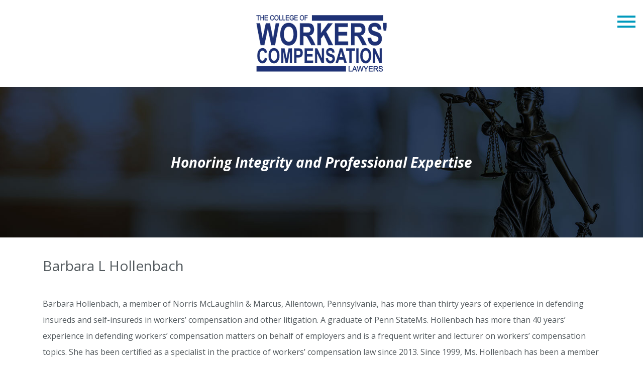

--- FILE ---
content_type: text/html; charset=UTF-8
request_url: https://cwclawyers.org/attorney/barbara-l-hollenbach/
body_size: 17950
content:
<!DOCTYPE html>
<html lang="en-US" prefix="og: https://ogp.me/ns#">
<head><meta charset="UTF-8"><script>if(navigator.userAgent.match(/MSIE|Internet Explorer/i)||navigator.userAgent.match(/Trident\/7\..*?rv:11/i)){var href=document.location.href;if(!href.match(/[?&]nowprocket/)){if(href.indexOf("?")==-1){if(href.indexOf("#")==-1){document.location.href=href+"?nowprocket=1"}else{document.location.href=href.replace("#","?nowprocket=1#")}}else{if(href.indexOf("#")==-1){document.location.href=href+"&nowprocket=1"}else{document.location.href=href.replace("#","&nowprocket=1#")}}}}</script><script>(()=>{class RocketLazyLoadScripts{constructor(){this.v="2.0.4",this.userEvents=["keydown","keyup","mousedown","mouseup","mousemove","mouseover","mouseout","touchmove","touchstart","touchend","touchcancel","wheel","click","dblclick","input"],this.attributeEvents=["onblur","onclick","oncontextmenu","ondblclick","onfocus","onmousedown","onmouseenter","onmouseleave","onmousemove","onmouseout","onmouseover","onmouseup","onmousewheel","onscroll","onsubmit"]}async t(){this.i(),this.o(),/iP(ad|hone)/.test(navigator.userAgent)&&this.h(),this.u(),this.l(this),this.m(),this.k(this),this.p(this),this._(),await Promise.all([this.R(),this.L()]),this.lastBreath=Date.now(),this.S(this),this.P(),this.D(),this.O(),this.M(),await this.C(this.delayedScripts.normal),await this.C(this.delayedScripts.defer),await this.C(this.delayedScripts.async),await this.T(),await this.F(),await this.j(),await this.A(),window.dispatchEvent(new Event("rocket-allScriptsLoaded")),this.everythingLoaded=!0,this.lastTouchEnd&&await new Promise(t=>setTimeout(t,500-Date.now()+this.lastTouchEnd)),this.I(),this.H(),this.U(),this.W()}i(){this.CSPIssue=sessionStorage.getItem("rocketCSPIssue"),document.addEventListener("securitypolicyviolation",t=>{this.CSPIssue||"script-src-elem"!==t.violatedDirective||"data"!==t.blockedURI||(this.CSPIssue=!0,sessionStorage.setItem("rocketCSPIssue",!0))},{isRocket:!0})}o(){window.addEventListener("pageshow",t=>{this.persisted=t.persisted,this.realWindowLoadedFired=!0},{isRocket:!0}),window.addEventListener("pagehide",()=>{this.onFirstUserAction=null},{isRocket:!0})}h(){let t;function e(e){t=e}window.addEventListener("touchstart",e,{isRocket:!0}),window.addEventListener("touchend",function i(o){o.changedTouches[0]&&t.changedTouches[0]&&Math.abs(o.changedTouches[0].pageX-t.changedTouches[0].pageX)<10&&Math.abs(o.changedTouches[0].pageY-t.changedTouches[0].pageY)<10&&o.timeStamp-t.timeStamp<200&&(window.removeEventListener("touchstart",e,{isRocket:!0}),window.removeEventListener("touchend",i,{isRocket:!0}),"INPUT"===o.target.tagName&&"text"===o.target.type||(o.target.dispatchEvent(new TouchEvent("touchend",{target:o.target,bubbles:!0})),o.target.dispatchEvent(new MouseEvent("mouseover",{target:o.target,bubbles:!0})),o.target.dispatchEvent(new PointerEvent("click",{target:o.target,bubbles:!0,cancelable:!0,detail:1,clientX:o.changedTouches[0].clientX,clientY:o.changedTouches[0].clientY})),event.preventDefault()))},{isRocket:!0})}q(t){this.userActionTriggered||("mousemove"!==t.type||this.firstMousemoveIgnored?"keyup"===t.type||"mouseover"===t.type||"mouseout"===t.type||(this.userActionTriggered=!0,this.onFirstUserAction&&this.onFirstUserAction()):this.firstMousemoveIgnored=!0),"click"===t.type&&t.preventDefault(),t.stopPropagation(),t.stopImmediatePropagation(),"touchstart"===this.lastEvent&&"touchend"===t.type&&(this.lastTouchEnd=Date.now()),"click"===t.type&&(this.lastTouchEnd=0),this.lastEvent=t.type,t.composedPath&&t.composedPath()[0].getRootNode()instanceof ShadowRoot&&(t.rocketTarget=t.composedPath()[0]),this.savedUserEvents.push(t)}u(){this.savedUserEvents=[],this.userEventHandler=this.q.bind(this),this.userEvents.forEach(t=>window.addEventListener(t,this.userEventHandler,{passive:!1,isRocket:!0})),document.addEventListener("visibilitychange",this.userEventHandler,{isRocket:!0})}U(){this.userEvents.forEach(t=>window.removeEventListener(t,this.userEventHandler,{passive:!1,isRocket:!0})),document.removeEventListener("visibilitychange",this.userEventHandler,{isRocket:!0}),this.savedUserEvents.forEach(t=>{(t.rocketTarget||t.target).dispatchEvent(new window[t.constructor.name](t.type,t))})}m(){const t="return false",e=Array.from(this.attributeEvents,t=>"data-rocket-"+t),i="["+this.attributeEvents.join("],[")+"]",o="[data-rocket-"+this.attributeEvents.join("],[data-rocket-")+"]",s=(e,i,o)=>{o&&o!==t&&(e.setAttribute("data-rocket-"+i,o),e["rocket"+i]=new Function("event",o),e.setAttribute(i,t))};new MutationObserver(t=>{for(const n of t)"attributes"===n.type&&(n.attributeName.startsWith("data-rocket-")||this.everythingLoaded?n.attributeName.startsWith("data-rocket-")&&this.everythingLoaded&&this.N(n.target,n.attributeName.substring(12)):s(n.target,n.attributeName,n.target.getAttribute(n.attributeName))),"childList"===n.type&&n.addedNodes.forEach(t=>{if(t.nodeType===Node.ELEMENT_NODE)if(this.everythingLoaded)for(const i of[t,...t.querySelectorAll(o)])for(const t of i.getAttributeNames())e.includes(t)&&this.N(i,t.substring(12));else for(const e of[t,...t.querySelectorAll(i)])for(const t of e.getAttributeNames())this.attributeEvents.includes(t)&&s(e,t,e.getAttribute(t))})}).observe(document,{subtree:!0,childList:!0,attributeFilter:[...this.attributeEvents,...e]})}I(){this.attributeEvents.forEach(t=>{document.querySelectorAll("[data-rocket-"+t+"]").forEach(e=>{this.N(e,t)})})}N(t,e){const i=t.getAttribute("data-rocket-"+e);i&&(t.setAttribute(e,i),t.removeAttribute("data-rocket-"+e))}k(t){Object.defineProperty(HTMLElement.prototype,"onclick",{get(){return this.rocketonclick||null},set(e){this.rocketonclick=e,this.setAttribute(t.everythingLoaded?"onclick":"data-rocket-onclick","this.rocketonclick(event)")}})}S(t){function e(e,i){let o=e[i];e[i]=null,Object.defineProperty(e,i,{get:()=>o,set(s){t.everythingLoaded?o=s:e["rocket"+i]=o=s}})}e(document,"onreadystatechange"),e(window,"onload"),e(window,"onpageshow");try{Object.defineProperty(document,"readyState",{get:()=>t.rocketReadyState,set(e){t.rocketReadyState=e},configurable:!0}),document.readyState="loading"}catch(t){console.log("WPRocket DJE readyState conflict, bypassing")}}l(t){this.originalAddEventListener=EventTarget.prototype.addEventListener,this.originalRemoveEventListener=EventTarget.prototype.removeEventListener,this.savedEventListeners=[],EventTarget.prototype.addEventListener=function(e,i,o){o&&o.isRocket||!t.B(e,this)&&!t.userEvents.includes(e)||t.B(e,this)&&!t.userActionTriggered||e.startsWith("rocket-")||t.everythingLoaded?t.originalAddEventListener.call(this,e,i,o):(t.savedEventListeners.push({target:this,remove:!1,type:e,func:i,options:o}),"mouseenter"!==e&&"mouseleave"!==e||t.originalAddEventListener.call(this,e,t.savedUserEvents.push,o))},EventTarget.prototype.removeEventListener=function(e,i,o){o&&o.isRocket||!t.B(e,this)&&!t.userEvents.includes(e)||t.B(e,this)&&!t.userActionTriggered||e.startsWith("rocket-")||t.everythingLoaded?t.originalRemoveEventListener.call(this,e,i,o):t.savedEventListeners.push({target:this,remove:!0,type:e,func:i,options:o})}}J(t,e){this.savedEventListeners=this.savedEventListeners.filter(i=>{let o=i.type,s=i.target||window;return e!==o||t!==s||(this.B(o,s)&&(i.type="rocket-"+o),this.$(i),!1)})}H(){EventTarget.prototype.addEventListener=this.originalAddEventListener,EventTarget.prototype.removeEventListener=this.originalRemoveEventListener,this.savedEventListeners.forEach(t=>this.$(t))}$(t){t.remove?this.originalRemoveEventListener.call(t.target,t.type,t.func,t.options):this.originalAddEventListener.call(t.target,t.type,t.func,t.options)}p(t){let e;function i(e){return t.everythingLoaded?e:e.split(" ").map(t=>"load"===t||t.startsWith("load.")?"rocket-jquery-load":t).join(" ")}function o(o){function s(e){const s=o.fn[e];o.fn[e]=o.fn.init.prototype[e]=function(){return this[0]===window&&t.userActionTriggered&&("string"==typeof arguments[0]||arguments[0]instanceof String?arguments[0]=i(arguments[0]):"object"==typeof arguments[0]&&Object.keys(arguments[0]).forEach(t=>{const e=arguments[0][t];delete arguments[0][t],arguments[0][i(t)]=e})),s.apply(this,arguments),this}}if(o&&o.fn&&!t.allJQueries.includes(o)){const e={DOMContentLoaded:[],"rocket-DOMContentLoaded":[]};for(const t in e)document.addEventListener(t,()=>{e[t].forEach(t=>t())},{isRocket:!0});o.fn.ready=o.fn.init.prototype.ready=function(i){function s(){parseInt(o.fn.jquery)>2?setTimeout(()=>i.bind(document)(o)):i.bind(document)(o)}return"function"==typeof i&&(t.realDomReadyFired?!t.userActionTriggered||t.fauxDomReadyFired?s():e["rocket-DOMContentLoaded"].push(s):e.DOMContentLoaded.push(s)),o([])},s("on"),s("one"),s("off"),t.allJQueries.push(o)}e=o}t.allJQueries=[],o(window.jQuery),Object.defineProperty(window,"jQuery",{get:()=>e,set(t){o(t)}})}P(){const t=new Map;document.write=document.writeln=function(e){const i=document.currentScript,o=document.createRange(),s=i.parentElement;let n=t.get(i);void 0===n&&(n=i.nextSibling,t.set(i,n));const c=document.createDocumentFragment();o.setStart(c,0),c.appendChild(o.createContextualFragment(e)),s.insertBefore(c,n)}}async R(){return new Promise(t=>{this.userActionTriggered?t():this.onFirstUserAction=t})}async L(){return new Promise(t=>{document.addEventListener("DOMContentLoaded",()=>{this.realDomReadyFired=!0,t()},{isRocket:!0})})}async j(){return this.realWindowLoadedFired?Promise.resolve():new Promise(t=>{window.addEventListener("load",t,{isRocket:!0})})}M(){this.pendingScripts=[];this.scriptsMutationObserver=new MutationObserver(t=>{for(const e of t)e.addedNodes.forEach(t=>{"SCRIPT"!==t.tagName||t.noModule||t.isWPRocket||this.pendingScripts.push({script:t,promise:new Promise(e=>{const i=()=>{const i=this.pendingScripts.findIndex(e=>e.script===t);i>=0&&this.pendingScripts.splice(i,1),e()};t.addEventListener("load",i,{isRocket:!0}),t.addEventListener("error",i,{isRocket:!0}),setTimeout(i,1e3)})})})}),this.scriptsMutationObserver.observe(document,{childList:!0,subtree:!0})}async F(){await this.X(),this.pendingScripts.length?(await this.pendingScripts[0].promise,await this.F()):this.scriptsMutationObserver.disconnect()}D(){this.delayedScripts={normal:[],async:[],defer:[]},document.querySelectorAll("script[type$=rocketlazyloadscript]").forEach(t=>{t.hasAttribute("data-rocket-src")?t.hasAttribute("async")&&!1!==t.async?this.delayedScripts.async.push(t):t.hasAttribute("defer")&&!1!==t.defer||"module"===t.getAttribute("data-rocket-type")?this.delayedScripts.defer.push(t):this.delayedScripts.normal.push(t):this.delayedScripts.normal.push(t)})}async _(){await this.L();let t=[];document.querySelectorAll("script[type$=rocketlazyloadscript][data-rocket-src]").forEach(e=>{let i=e.getAttribute("data-rocket-src");if(i&&!i.startsWith("data:")){i.startsWith("//")&&(i=location.protocol+i);try{const o=new URL(i).origin;o!==location.origin&&t.push({src:o,crossOrigin:e.crossOrigin||"module"===e.getAttribute("data-rocket-type")})}catch(t){}}}),t=[...new Map(t.map(t=>[JSON.stringify(t),t])).values()],this.Y(t,"preconnect")}async G(t){if(await this.K(),!0!==t.noModule||!("noModule"in HTMLScriptElement.prototype))return new Promise(e=>{let i;function o(){(i||t).setAttribute("data-rocket-status","executed"),e()}try{if(navigator.userAgent.includes("Firefox/")||""===navigator.vendor||this.CSPIssue)i=document.createElement("script"),[...t.attributes].forEach(t=>{let e=t.nodeName;"type"!==e&&("data-rocket-type"===e&&(e="type"),"data-rocket-src"===e&&(e="src"),i.setAttribute(e,t.nodeValue))}),t.text&&(i.text=t.text),t.nonce&&(i.nonce=t.nonce),i.hasAttribute("src")?(i.addEventListener("load",o,{isRocket:!0}),i.addEventListener("error",()=>{i.setAttribute("data-rocket-status","failed-network"),e()},{isRocket:!0}),setTimeout(()=>{i.isConnected||e()},1)):(i.text=t.text,o()),i.isWPRocket=!0,t.parentNode.replaceChild(i,t);else{const i=t.getAttribute("data-rocket-type"),s=t.getAttribute("data-rocket-src");i?(t.type=i,t.removeAttribute("data-rocket-type")):t.removeAttribute("type"),t.addEventListener("load",o,{isRocket:!0}),t.addEventListener("error",i=>{this.CSPIssue&&i.target.src.startsWith("data:")?(console.log("WPRocket: CSP fallback activated"),t.removeAttribute("src"),this.G(t).then(e)):(t.setAttribute("data-rocket-status","failed-network"),e())},{isRocket:!0}),s?(t.fetchPriority="high",t.removeAttribute("data-rocket-src"),t.src=s):t.src="data:text/javascript;base64,"+window.btoa(unescape(encodeURIComponent(t.text)))}}catch(i){t.setAttribute("data-rocket-status","failed-transform"),e()}});t.setAttribute("data-rocket-status","skipped")}async C(t){const e=t.shift();return e?(e.isConnected&&await this.G(e),this.C(t)):Promise.resolve()}O(){this.Y([...this.delayedScripts.normal,...this.delayedScripts.defer,...this.delayedScripts.async],"preload")}Y(t,e){this.trash=this.trash||[];let i=!0;var o=document.createDocumentFragment();t.forEach(t=>{const s=t.getAttribute&&t.getAttribute("data-rocket-src")||t.src;if(s&&!s.startsWith("data:")){const n=document.createElement("link");n.href=s,n.rel=e,"preconnect"!==e&&(n.as="script",n.fetchPriority=i?"high":"low"),t.getAttribute&&"module"===t.getAttribute("data-rocket-type")&&(n.crossOrigin=!0),t.crossOrigin&&(n.crossOrigin=t.crossOrigin),t.integrity&&(n.integrity=t.integrity),t.nonce&&(n.nonce=t.nonce),o.appendChild(n),this.trash.push(n),i=!1}}),document.head.appendChild(o)}W(){this.trash.forEach(t=>t.remove())}async T(){try{document.readyState="interactive"}catch(t){}this.fauxDomReadyFired=!0;try{await this.K(),this.J(document,"readystatechange"),document.dispatchEvent(new Event("rocket-readystatechange")),await this.K(),document.rocketonreadystatechange&&document.rocketonreadystatechange(),await this.K(),this.J(document,"DOMContentLoaded"),document.dispatchEvent(new Event("rocket-DOMContentLoaded")),await this.K(),this.J(window,"DOMContentLoaded"),window.dispatchEvent(new Event("rocket-DOMContentLoaded"))}catch(t){console.error(t)}}async A(){try{document.readyState="complete"}catch(t){}try{await this.K(),this.J(document,"readystatechange"),document.dispatchEvent(new Event("rocket-readystatechange")),await this.K(),document.rocketonreadystatechange&&document.rocketonreadystatechange(),await this.K(),this.J(window,"load"),window.dispatchEvent(new Event("rocket-load")),await this.K(),window.rocketonload&&window.rocketonload(),await this.K(),this.allJQueries.forEach(t=>t(window).trigger("rocket-jquery-load")),await this.K(),this.J(window,"pageshow");const t=new Event("rocket-pageshow");t.persisted=this.persisted,window.dispatchEvent(t),await this.K(),window.rocketonpageshow&&window.rocketonpageshow({persisted:this.persisted})}catch(t){console.error(t)}}async K(){Date.now()-this.lastBreath>45&&(await this.X(),this.lastBreath=Date.now())}async X(){return document.hidden?new Promise(t=>setTimeout(t)):new Promise(t=>requestAnimationFrame(t))}B(t,e){return e===document&&"readystatechange"===t||(e===document&&"DOMContentLoaded"===t||(e===window&&"DOMContentLoaded"===t||(e===window&&"load"===t||e===window&&"pageshow"===t)))}static run(){(new RocketLazyLoadScripts).t()}}RocketLazyLoadScripts.run()})();</script>
	<!-- Google Tag Manager -->
<script type="rocketlazyloadscript">(function(w,d,s,l,i){w[l]=w[l]||[];w[l].push({'gtm.start':
new Date().getTime(),event:'gtm.js'});var f=d.getElementsByTagName(s)[0],
j=d.createElement(s),dl=l!='dataLayer'?'&l='+l:'';j.async=true;j.src=
'https://www.googletagmanager.com/gtm.js?id='+i+dl;f.parentNode.insertBefore(j,f);
})(window,document,'script','dataLayer','GTM-KNLN8BF');</script>
<!-- End Google Tag Manager -->
	
	<meta name="viewport" content="width=device-width, initial-scale=1.0, maximum-scale=5.0">
	<link rel="profile" href="http://gmpg.org/xfn/11">
	<link rel="pingback" href="https://cwclawyers.org/xmlrpc.php">
    <link rel="icon" href="https://cwclawyers.org/favicon.ico" type="image/x-icon" />
		<style>img:is([sizes="auto" i], [sizes^="auto," i]) { contain-intrinsic-size: 3000px 1500px }</style>
	
<!-- Search Engine Optimization by Rank Math - https://rankmath.com/ -->
<title>Barbara L Hollenbach - CWCL</title>
<link data-rocket-preload as="style" href="https://fonts.googleapis.com/css?family=Open%20Sans%3A400%2C600%2C600i%2C700%2C700i%7CBai%20Jamjuree%3A400&#038;subset=latin&#038;display=swap" rel="preload">
<link href="https://fonts.googleapis.com/css?family=Open%20Sans%3A400%2C600%2C600i%2C700%2C700i%7CBai%20Jamjuree%3A400&#038;subset=latin&#038;display=swap" media="print" onload="this.media=&#039;all&#039;" rel="stylesheet">
<noscript data-wpr-hosted-gf-parameters=""><link rel="stylesheet" href="https://fonts.googleapis.com/css?family=Open%20Sans%3A400%2C600%2C600i%2C700%2C700i%7CBai%20Jamjuree%3A400&#038;subset=latin&#038;display=swap"></noscript>
<style id="rocket-critical-css">ul{box-sizing:border-box}:root{--wp--preset--font-size--normal:16px;--wp--preset--font-size--huge:42px}:root{--blue:#007bff;--indigo:#6610f2;--purple:#6f42c1;--pink:#e83e8c;--red:#dc3545;--orange:#fd7e14;--yellow:#ffc107;--green:#28a745;--teal:#20c997;--cyan:#17a2b8;--white:#fff;--gray:#6c757d;--gray-dark:#343a40;--primary:#007bff;--secondary:#6c757d;--success:#28a745;--info:#17a2b8;--warning:#ffc107;--danger:#dc3545;--light:#f8f9fa;--dark:#343a40;--breakpoint-xs:0;--breakpoint-sm:576px;--breakpoint-md:768px;--breakpoint-lg:992px;--breakpoint-xl:1200px;--font-family-sans-serif:-apple-system,BlinkMacSystemFont,"Segoe UI",Roboto,"Helvetica Neue",Arial,"Noto Sans",sans-serif,"Apple Color Emoji","Segoe UI Emoji","Segoe UI Symbol","Noto Color Emoji";--font-family-monospace:SFMono-Regular,Menlo,Monaco,Consolas,"Liberation Mono","Courier New",monospace}*,::after,::before{box-sizing:border-box}html{font-family:sans-serif;line-height:1.15;-webkit-text-size-adjust:100%}footer,header{display:block}body{margin:0;font-family:-apple-system,BlinkMacSystemFont,"Segoe UI",Roboto,"Helvetica Neue",Arial,"Noto Sans",sans-serif,"Apple Color Emoji","Segoe UI Emoji","Segoe UI Symbol","Noto Color Emoji";font-size:1rem;font-weight:400;line-height:1.5;color:#212529;text-align:left;background-color:#fff}h1{margin-top:0;margin-bottom:.5rem}p{margin-top:0;margin-bottom:1rem}ul{margin-top:0;margin-bottom:1rem}a{color:#007bff;text-decoration:none;background-color:transparent}img{vertical-align:middle;border-style:none}input,select{margin:0;font-family:inherit;font-size:inherit;line-height:inherit}input{overflow:visible}select{text-transform:none}select{word-wrap:normal}[type=submit]{-webkit-appearance:button}[type=submit]::-moz-focus-inner{padding:0;border-style:none}[type=search]{outline-offset:-2px;-webkit-appearance:none}[type=search]::-webkit-search-decoration{-webkit-appearance:none}::-webkit-file-upload-button{font:inherit;-webkit-appearance:button}.h1,h1{margin-bottom:.5rem;font-weight:500;line-height:1.2}.h1,h1{font-size:2.5rem}.list-unstyled{padding-left:0;list-style:none}.img-fluid{max-width:100%;height:auto}.container{width:100%;padding-right:15px;padding-left:15px;margin-right:auto;margin-left:auto}@media (min-width:576px){.container{max-width:540px}}@media (min-width:768px){.container{max-width:720px}}@media (min-width:992px){.container{max-width:960px}}@media (min-width:1200px){.container{max-width:1140px}}.row{display:-ms-flexbox;display:flex;-ms-flex-wrap:wrap;flex-wrap:wrap;margin-right:-15px;margin-left:-15px}.col-12{position:relative;width:100%;padding-right:15px;padding-left:15px}.col-12{-ms-flex:0 0 100%;flex:0 0 100%;max-width:100%}.border-0{border:0!important}.d-inline-block{display:inline-block!important}.d-flex{display:-ms-flexbox!important;display:flex!important}.justify-content-center{-ms-flex-pack:center!important;justify-content:center!important}.align-self-center{-ms-flex-item-align:center!important;align-self:center!important}.position-relative{position:relative!important}.w-100{width:100%!important}.m-0{margin:0!important}.mb-0{margin-bottom:0!important}.p-0{padding:0!important}.text-center{text-align:center!important}.text-white{color:#fff!important}body{font-size:16px;color:#535a5e;font-family:'Open Sans',sans-serif;line-height:2}h1,.h1{color:#535a5e}h1,.h1{font-size:16px;font-weight:bold;padding-bottom:10px}a{color:#000000}input[type="submit"]{background:#0098bd;padding:10px 48px;color:#fff;font-size:14px;display:inline-block;text-align:center;border:none}header{padding-top:30px;padding-bottom:30px}header .top{position:relative}header .logo img{max-width:260px}.banner.all{background:url(https://cwclawyers.org/wp-content/themes/mjdcollege/images/banner.jpg) center no-repeat;background-size:cover;height:300px}.banner .h1{color:#fff;font-style:italic;font-size:28px;margin:0;padding:0}.panel-search .wrap{position:relative;padding-right:60px}.panel-search input[type="search"]{width:70%;padding:0px 20px;font-size:28px;border:1px solid #cbcbcb;border-right:none}.panel-search select{width:29%;padding:0px 20px;padding-left:50px;font-size:28px;border-radius:0;border:1px solid #cbcbcb;border-left:none;height:58px;color:#002d7f;-webkit-appearance:none;background:url(https://cwclawyers.org/wp-content/themes/mjdcollege/images/icon-state.jpg) #fff left 0 center no-repeat}.panel-search input[type="submit"]{position:absolute;right:0;top:6px;width:45px;height:45px;background:url(https://cwclawyers.org/wp-content/themes/mjdcollege/images/search2.png) #0098bd center no-repeat;border:none;border-radius:50%;padding:0;background-size:25px}.site-main{padding-top:40px;padding-bottom:50px}.block-post{border-bottom:1px solid #cdcccd;padding-bottom:45px;margin-bottom:45px}.block-post h1{font-size:28px;font-weight:500}.block-post .body{padding-top:25px}footer .container{padding-left:150px;padding-right:150px}footer .top{padding-top:60px;padding-bottom:50px;text-align:center}footer .top li{width:33%;display:inline-block;float:left;text-align:center}footer .mid .container{text-align:center;border-top:1px solid #d8d8d8;border-bottom:1px solid #d8d8d8;padding-top:50px;padding-bottom:50px}footer .btm{padding-top:50px;padding-bottom:50px;color:#5e5c60}html{--scrollbarBG:#e8e8e4;--thumbBG:#0099bc}body{scrollbar-width:thin;scrollbar-color:var(--thumbBG) var(--scrollbarBG)}body::-webkit-scrollbar-track{background:var(--scrollbarBG)}body::-webkit-scrollbar-thumb{background-color:var(--thumbBG);border-radius:6px;border:3px solid var(--scrollbarBG)}.mobile-nav-switch{position:absolute;width:36px;height:24px;top:1px;right:15px;border-radius:0;background:url(https://cwclawyers.org/wp-content/themes/mjdcollege/images/menu.png) no-repeat;display:block;z-index:100}.mobile-navigation{display:none;position:absolute;top:130px;bottom:0;z-index:100;width:100%;background-color:#fff;border-bottom:0px solid #7c0100;clear:both;display:none}.mobile-navigation li{display:block;text-align:center}.mobile-navigation a{color:#0099bc;font-size:18px;text-transform:capitalize;margin:0;padding:2px 10px;display:block;text-decoration:none;border-bottom:0px solid #4e4e4e}.mobile-navigation li:last-child a{border:none}::-webkit-input-placeholder{color:#aeaeae;opacity:0.7}::-moz-placeholder{color:#aeaeae;opacity:0.7}:-ms-input-placeholder{color:#aeaeae;opacity:0.7}:-moz-placeholder{color:#aeaeae;opacity:0.7}@media (max-width:1199px){.container{max-width:100%}header .logo img{max-width:200px}}@media (max-width:991px){.mobile-nav-switch{display:block;}footer .container{padding-left:50px;padding-right:50px}}@media (max-width:767px){header{padding-top:15px;padding-bottom:15px}header .logo img{max-width:150px}.banner .h1{font-size:24px}footer .top li{width:50%}.mobile-navigation{top:90px}}@media (max-width:575px){.banner .h1{font-size:20px}footer .container{padding-left:15px;padding-right:15px}}.site-nav a,#menu-footer li a{color:#000000!important;text-decoration:underline}</style>
<meta name="robots" content="follow, index, max-snippet:-1, max-video-preview:-1, max-image-preview:large"/>
<link rel="canonical" href="https://cwclawyers.org/attorney/barbara-l-hollenbach/" />
<meta property="og:locale" content="en_US" />
<meta property="og:type" content="article" />
<meta property="og:title" content="Barbara L Hollenbach - CWCL" />
<meta property="og:description" content="Barbara Hollenbach, a member of Norris McLaughlin &amp; Marcus, Allentown, Pennsylvania, has more than thirty years of experience in defending insureds and self-insureds in workers’ compensation and other litigation. A graduate of Penn StateMs. Hollenbach has more than 40 years’ experience in defending workers’ compensation matters on behalf of employers and is a frequent writer [&hellip;]" />
<meta property="og:url" content="https://cwclawyers.org/attorney/barbara-l-hollenbach/" />
<meta property="og:site_name" content="CWCL" />
<meta property="og:updated_time" content="2025-04-30T17:31:25+00:00" />
<meta name="twitter:card" content="summary_large_image" />
<meta name="twitter:title" content="Barbara L Hollenbach - CWCL" />
<meta name="twitter:description" content="Barbara Hollenbach, a member of Norris McLaughlin &amp; Marcus, Allentown, Pennsylvania, has more than thirty years of experience in defending insureds and self-insureds in workers’ compensation and other litigation. A graduate of Penn StateMs. Hollenbach has more than 40 years’ experience in defending workers’ compensation matters on behalf of employers and is a frequent writer [&hellip;]" />
<!-- /Rank Math WordPress SEO plugin -->

<link rel='dns-prefetch' href='//fonts.googleapis.com' />
<link href='https://fonts.gstatic.com' crossorigin rel='preconnect' />
<style id='wp-emoji-styles-inline-css' type='text/css'>

	img.wp-smiley, img.emoji {
		display: inline !important;
		border: none !important;
		box-shadow: none !important;
		height: 1em !important;
		width: 1em !important;
		margin: 0 0.07em !important;
		vertical-align: -0.1em !important;
		background: none !important;
		padding: 0 !important;
	}
</style>
<link rel='preload'  href='https://cwclawyers.org/wp-includes/css/dist/block-library/style.min.css?ver=6.8.3' data-rocket-async="style" as="style" onload="this.onload=null;this.rel='stylesheet'" onerror="this.removeAttribute('data-rocket-async')"  type='text/css' media='all' />
<style id='classic-theme-styles-inline-css' type='text/css'>
/*! This file is auto-generated */
.wp-block-button__link{color:#fff;background-color:#32373c;border-radius:9999px;box-shadow:none;text-decoration:none;padding:calc(.667em + 2px) calc(1.333em + 2px);font-size:1.125em}.wp-block-file__button{background:#32373c;color:#fff;text-decoration:none}
</style>
<style id='global-styles-inline-css' type='text/css'>
:root{--wp--preset--aspect-ratio--square: 1;--wp--preset--aspect-ratio--4-3: 4/3;--wp--preset--aspect-ratio--3-4: 3/4;--wp--preset--aspect-ratio--3-2: 3/2;--wp--preset--aspect-ratio--2-3: 2/3;--wp--preset--aspect-ratio--16-9: 16/9;--wp--preset--aspect-ratio--9-16: 9/16;--wp--preset--color--black: #000000;--wp--preset--color--cyan-bluish-gray: #abb8c3;--wp--preset--color--white: #ffffff;--wp--preset--color--pale-pink: #f78da7;--wp--preset--color--vivid-red: #cf2e2e;--wp--preset--color--luminous-vivid-orange: #ff6900;--wp--preset--color--luminous-vivid-amber: #fcb900;--wp--preset--color--light-green-cyan: #7bdcb5;--wp--preset--color--vivid-green-cyan: #00d084;--wp--preset--color--pale-cyan-blue: #8ed1fc;--wp--preset--color--vivid-cyan-blue: #0693e3;--wp--preset--color--vivid-purple: #9b51e0;--wp--preset--gradient--vivid-cyan-blue-to-vivid-purple: linear-gradient(135deg,rgba(6,147,227,1) 0%,rgb(155,81,224) 100%);--wp--preset--gradient--light-green-cyan-to-vivid-green-cyan: linear-gradient(135deg,rgb(122,220,180) 0%,rgb(0,208,130) 100%);--wp--preset--gradient--luminous-vivid-amber-to-luminous-vivid-orange: linear-gradient(135deg,rgba(252,185,0,1) 0%,rgba(255,105,0,1) 100%);--wp--preset--gradient--luminous-vivid-orange-to-vivid-red: linear-gradient(135deg,rgba(255,105,0,1) 0%,rgb(207,46,46) 100%);--wp--preset--gradient--very-light-gray-to-cyan-bluish-gray: linear-gradient(135deg,rgb(238,238,238) 0%,rgb(169,184,195) 100%);--wp--preset--gradient--cool-to-warm-spectrum: linear-gradient(135deg,rgb(74,234,220) 0%,rgb(151,120,209) 20%,rgb(207,42,186) 40%,rgb(238,44,130) 60%,rgb(251,105,98) 80%,rgb(254,248,76) 100%);--wp--preset--gradient--blush-light-purple: linear-gradient(135deg,rgb(255,206,236) 0%,rgb(152,150,240) 100%);--wp--preset--gradient--blush-bordeaux: linear-gradient(135deg,rgb(254,205,165) 0%,rgb(254,45,45) 50%,rgb(107,0,62) 100%);--wp--preset--gradient--luminous-dusk: linear-gradient(135deg,rgb(255,203,112) 0%,rgb(199,81,192) 50%,rgb(65,88,208) 100%);--wp--preset--gradient--pale-ocean: linear-gradient(135deg,rgb(255,245,203) 0%,rgb(182,227,212) 50%,rgb(51,167,181) 100%);--wp--preset--gradient--electric-grass: linear-gradient(135deg,rgb(202,248,128) 0%,rgb(113,206,126) 100%);--wp--preset--gradient--midnight: linear-gradient(135deg,rgb(2,3,129) 0%,rgb(40,116,252) 100%);--wp--preset--font-size--small: 13px;--wp--preset--font-size--medium: 20px;--wp--preset--font-size--large: 36px;--wp--preset--font-size--x-large: 42px;--wp--preset--spacing--20: 0.44rem;--wp--preset--spacing--30: 0.67rem;--wp--preset--spacing--40: 1rem;--wp--preset--spacing--50: 1.5rem;--wp--preset--spacing--60: 2.25rem;--wp--preset--spacing--70: 3.38rem;--wp--preset--spacing--80: 5.06rem;--wp--preset--shadow--natural: 6px 6px 9px rgba(0, 0, 0, 0.2);--wp--preset--shadow--deep: 12px 12px 50px rgba(0, 0, 0, 0.4);--wp--preset--shadow--sharp: 6px 6px 0px rgba(0, 0, 0, 0.2);--wp--preset--shadow--outlined: 6px 6px 0px -3px rgba(255, 255, 255, 1), 6px 6px rgba(0, 0, 0, 1);--wp--preset--shadow--crisp: 6px 6px 0px rgba(0, 0, 0, 1);}:where(.is-layout-flex){gap: 0.5em;}:where(.is-layout-grid){gap: 0.5em;}body .is-layout-flex{display: flex;}.is-layout-flex{flex-wrap: wrap;align-items: center;}.is-layout-flex > :is(*, div){margin: 0;}body .is-layout-grid{display: grid;}.is-layout-grid > :is(*, div){margin: 0;}:where(.wp-block-columns.is-layout-flex){gap: 2em;}:where(.wp-block-columns.is-layout-grid){gap: 2em;}:where(.wp-block-post-template.is-layout-flex){gap: 1.25em;}:where(.wp-block-post-template.is-layout-grid){gap: 1.25em;}.has-black-color{color: var(--wp--preset--color--black) !important;}.has-cyan-bluish-gray-color{color: var(--wp--preset--color--cyan-bluish-gray) !important;}.has-white-color{color: var(--wp--preset--color--white) !important;}.has-pale-pink-color{color: var(--wp--preset--color--pale-pink) !important;}.has-vivid-red-color{color: var(--wp--preset--color--vivid-red) !important;}.has-luminous-vivid-orange-color{color: var(--wp--preset--color--luminous-vivid-orange) !important;}.has-luminous-vivid-amber-color{color: var(--wp--preset--color--luminous-vivid-amber) !important;}.has-light-green-cyan-color{color: var(--wp--preset--color--light-green-cyan) !important;}.has-vivid-green-cyan-color{color: var(--wp--preset--color--vivid-green-cyan) !important;}.has-pale-cyan-blue-color{color: var(--wp--preset--color--pale-cyan-blue) !important;}.has-vivid-cyan-blue-color{color: var(--wp--preset--color--vivid-cyan-blue) !important;}.has-vivid-purple-color{color: var(--wp--preset--color--vivid-purple) !important;}.has-black-background-color{background-color: var(--wp--preset--color--black) !important;}.has-cyan-bluish-gray-background-color{background-color: var(--wp--preset--color--cyan-bluish-gray) !important;}.has-white-background-color{background-color: var(--wp--preset--color--white) !important;}.has-pale-pink-background-color{background-color: var(--wp--preset--color--pale-pink) !important;}.has-vivid-red-background-color{background-color: var(--wp--preset--color--vivid-red) !important;}.has-luminous-vivid-orange-background-color{background-color: var(--wp--preset--color--luminous-vivid-orange) !important;}.has-luminous-vivid-amber-background-color{background-color: var(--wp--preset--color--luminous-vivid-amber) !important;}.has-light-green-cyan-background-color{background-color: var(--wp--preset--color--light-green-cyan) !important;}.has-vivid-green-cyan-background-color{background-color: var(--wp--preset--color--vivid-green-cyan) !important;}.has-pale-cyan-blue-background-color{background-color: var(--wp--preset--color--pale-cyan-blue) !important;}.has-vivid-cyan-blue-background-color{background-color: var(--wp--preset--color--vivid-cyan-blue) !important;}.has-vivid-purple-background-color{background-color: var(--wp--preset--color--vivid-purple) !important;}.has-black-border-color{border-color: var(--wp--preset--color--black) !important;}.has-cyan-bluish-gray-border-color{border-color: var(--wp--preset--color--cyan-bluish-gray) !important;}.has-white-border-color{border-color: var(--wp--preset--color--white) !important;}.has-pale-pink-border-color{border-color: var(--wp--preset--color--pale-pink) !important;}.has-vivid-red-border-color{border-color: var(--wp--preset--color--vivid-red) !important;}.has-luminous-vivid-orange-border-color{border-color: var(--wp--preset--color--luminous-vivid-orange) !important;}.has-luminous-vivid-amber-border-color{border-color: var(--wp--preset--color--luminous-vivid-amber) !important;}.has-light-green-cyan-border-color{border-color: var(--wp--preset--color--light-green-cyan) !important;}.has-vivid-green-cyan-border-color{border-color: var(--wp--preset--color--vivid-green-cyan) !important;}.has-pale-cyan-blue-border-color{border-color: var(--wp--preset--color--pale-cyan-blue) !important;}.has-vivid-cyan-blue-border-color{border-color: var(--wp--preset--color--vivid-cyan-blue) !important;}.has-vivid-purple-border-color{border-color: var(--wp--preset--color--vivid-purple) !important;}.has-vivid-cyan-blue-to-vivid-purple-gradient-background{background: var(--wp--preset--gradient--vivid-cyan-blue-to-vivid-purple) !important;}.has-light-green-cyan-to-vivid-green-cyan-gradient-background{background: var(--wp--preset--gradient--light-green-cyan-to-vivid-green-cyan) !important;}.has-luminous-vivid-amber-to-luminous-vivid-orange-gradient-background{background: var(--wp--preset--gradient--luminous-vivid-amber-to-luminous-vivid-orange) !important;}.has-luminous-vivid-orange-to-vivid-red-gradient-background{background: var(--wp--preset--gradient--luminous-vivid-orange-to-vivid-red) !important;}.has-very-light-gray-to-cyan-bluish-gray-gradient-background{background: var(--wp--preset--gradient--very-light-gray-to-cyan-bluish-gray) !important;}.has-cool-to-warm-spectrum-gradient-background{background: var(--wp--preset--gradient--cool-to-warm-spectrum) !important;}.has-blush-light-purple-gradient-background{background: var(--wp--preset--gradient--blush-light-purple) !important;}.has-blush-bordeaux-gradient-background{background: var(--wp--preset--gradient--blush-bordeaux) !important;}.has-luminous-dusk-gradient-background{background: var(--wp--preset--gradient--luminous-dusk) !important;}.has-pale-ocean-gradient-background{background: var(--wp--preset--gradient--pale-ocean) !important;}.has-electric-grass-gradient-background{background: var(--wp--preset--gradient--electric-grass) !important;}.has-midnight-gradient-background{background: var(--wp--preset--gradient--midnight) !important;}.has-small-font-size{font-size: var(--wp--preset--font-size--small) !important;}.has-medium-font-size{font-size: var(--wp--preset--font-size--medium) !important;}.has-large-font-size{font-size: var(--wp--preset--font-size--large) !important;}.has-x-large-font-size{font-size: var(--wp--preset--font-size--x-large) !important;}
:where(.wp-block-post-template.is-layout-flex){gap: 1.25em;}:where(.wp-block-post-template.is-layout-grid){gap: 1.25em;}
:where(.wp-block-columns.is-layout-flex){gap: 2em;}:where(.wp-block-columns.is-layout-grid){gap: 2em;}
:root :where(.wp-block-pullquote){font-size: 1.5em;line-height: 1.6;}
</style>
<link rel='preload'  href='https://cwclawyers.org/wp-content/plugins/wp-contact-form-7-spam-blocker/frontend/css/spam-protect-for-contact-form7.css?ver=1.0.0' data-rocket-async="style" as="style" onload="this.onload=null;this.rel='stylesheet'" onerror="this.removeAttribute('data-rocket-async')"  type='text/css' media='all' />

<link data-minify="1" rel='preload'  href='https://cwclawyers.org/wp-content/cache/min/1/wp-content/themes/mjdcollege/css/popout.css?ver=1762080219' data-rocket-async="style" as="style" onload="this.onload=null;this.rel='stylesheet'" onerror="this.removeAttribute('data-rocket-async')"  type='text/css' media='all' />
<link rel='preload'  href='https://cwclawyers.org/wp-content/themes/mjdcollege/css/bootstrap.min.css?ver=6.8.3' data-rocket-async="style" as="style" onload="this.onload=null;this.rel='stylesheet'" onerror="this.removeAttribute('data-rocket-async')"  type='text/css' media='all' />
<link data-minify="1" rel='preload'  href='https://cwclawyers.org/wp-content/cache/min/1/wp-content/themes/mjdcollege/css/slick.css?ver=1762080219' data-rocket-async="style" as="style" onload="this.onload=null;this.rel='stylesheet'" onerror="this.removeAttribute('data-rocket-async')"  type='text/css' media='all' />
<link data-minify="1" rel='preload'  href='https://cwclawyers.org/wp-content/cache/min/1/wp-content/themes/mjdcollege/css/slick-theme.css?ver=1762080219' data-rocket-async="style" as="style" onload="this.onload=null;this.rel='stylesheet'" onerror="this.removeAttribute('data-rocket-async')"  type='text/css' media='all' />
<link data-minify="1" rel='preload'  href='https://cwclawyers.org/wp-content/cache/min/1/wp-content/themes/mjdcollege/style.css?ver=1762080219' data-rocket-async="style" as="style" onload="this.onload=null;this.rel='stylesheet'" onerror="this.removeAttribute('data-rocket-async')"  type='text/css' media='all' />
<style id='rocket-lazyload-inline-css' type='text/css'>
.rll-youtube-player{position:relative;padding-bottom:56.23%;height:0;overflow:hidden;max-width:100%;}.rll-youtube-player:focus-within{outline: 2px solid currentColor;outline-offset: 5px;}.rll-youtube-player iframe{position:absolute;top:0;left:0;width:100%;height:100%;z-index:100;background:0 0}.rll-youtube-player img{bottom:0;display:block;left:0;margin:auto;max-width:100%;width:100%;position:absolute;right:0;top:0;border:none;height:auto;-webkit-transition:.4s all;-moz-transition:.4s all;transition:.4s all}.rll-youtube-player img:hover{-webkit-filter:brightness(75%)}.rll-youtube-player .play{height:100%;width:100%;left:0;top:0;position:absolute;background:url(https://cwclawyers.org/wp-content/plugins/wp-rocket/assets/img/youtube.png) no-repeat center;background-color: transparent !important;cursor:pointer;border:none;}
</style>
<script type="rocketlazyloadscript" data-rocket-type="text/javascript" data-rocket-src="https://cwclawyers.org/wp-includes/js/jquery/jquery.min.js?ver=3.7.1" id="jquery-core-js"></script>
<script type="rocketlazyloadscript" data-rocket-type="text/javascript" data-rocket-src="https://cwclawyers.org/wp-includes/js/jquery/jquery-migrate.min.js?ver=3.4.1" id="jquery-migrate-js" data-rocket-defer defer></script>
<script type="rocketlazyloadscript" data-minify="1" data-rocket-type="text/javascript" data-rocket-src="https://cwclawyers.org/wp-content/cache/min/1/wp-content/plugins/wp-contact-form-7-spam-blocker/frontend/js/spam-protect-for-contact-form7.js?ver=1762080219" id="spam-protect-for-contact-form7-js" data-rocket-defer defer></script>
<script type="rocketlazyloadscript" data-rocket-type="text/javascript" data-rocket-src="https://cwclawyers.org/wp-content/themes/mjdcollege/js/slick.min.js?ver=6.8.3" id="mjd-slick-script-js" data-rocket-defer defer></script>
<link rel="https://api.w.org/" href="https://cwclawyers.org/wp-json/" /><link rel="EditURI" type="application/rsd+xml" title="RSD" href="https://cwclawyers.org/xmlrpc.php?rsd" />
<meta name="generator" content="WordPress 6.8.3" />
<link rel='shortlink' href='https://cwclawyers.org/?p=398' />
<link rel="alternate" title="oEmbed (JSON)" type="application/json+oembed" href="https://cwclawyers.org/wp-json/oembed/1.0/embed?url=https%3A%2F%2Fcwclawyers.org%2Fattorney%2Fbarbara-l-hollenbach%2F" />
<link rel="alternate" title="oEmbed (XML)" type="text/xml+oembed" href="https://cwclawyers.org/wp-json/oembed/1.0/embed?url=https%3A%2F%2Fcwclawyers.org%2Fattorney%2Fbarbara-l-hollenbach%2F&#038;format=xml" />
<meta name="description" content="Barbara Hollenbach, a member of Norris McLaughlin &amp; Marcus, Allentown, Pennsylvania, has more than thirty years of experience in defending insureds and">
<style type="text/css">.recentcomments a{display:inline !important;padding:0 !important;margin:0 !important;}</style><noscript><style id="rocket-lazyload-nojs-css">.rll-youtube-player, [data-lazy-src]{display:none !important;}</style></noscript><script type="rocketlazyloadscript">
/*! loadCSS rel=preload polyfill. [c]2017 Filament Group, Inc. MIT License */
(function(w){"use strict";if(!w.loadCSS){w.loadCSS=function(){}}
var rp=loadCSS.relpreload={};rp.support=(function(){var ret;try{ret=w.document.createElement("link").relList.supports("preload")}catch(e){ret=!1}
return function(){return ret}})();rp.bindMediaToggle=function(link){var finalMedia=link.media||"all";function enableStylesheet(){link.media=finalMedia}
if(link.addEventListener){link.addEventListener("load",enableStylesheet)}else if(link.attachEvent){link.attachEvent("onload",enableStylesheet)}
setTimeout(function(){link.rel="stylesheet";link.media="only x"});setTimeout(enableStylesheet,3000)};rp.poly=function(){if(rp.support()){return}
var links=w.document.getElementsByTagName("link");for(var i=0;i<links.length;i++){var link=links[i];if(link.rel==="preload"&&link.getAttribute("as")==="style"&&!link.getAttribute("data-loadcss")){link.setAttribute("data-loadcss",!0);rp.bindMediaToggle(link)}}};if(!rp.support()){rp.poly();var run=w.setInterval(rp.poly,500);if(w.addEventListener){w.addEventListener("load",function(){rp.poly();w.clearInterval(run)})}else if(w.attachEvent){w.attachEvent("onload",function(){rp.poly();w.clearInterval(run)})}}
if(typeof exports!=="undefined"){exports.loadCSS=loadCSS}
else{w.loadCSS=loadCSS}}(typeof global!=="undefined"?global:this))
</script> 
    <meta name="generator" content="WP Rocket 3.20.2" data-wpr-features="wpr_delay_js wpr_defer_js wpr_minify_js wpr_async_css wpr_lazyload_images wpr_lazyload_iframes wpr_image_dimensions wpr_minify_css wpr_preload_links wpr_desktop" /></head>
<body class="wp-singular attorney-template-default single single-attorney postid-398 wp-theme-mjdcollege">
	 <!-- Google Tag Manager (noscript) -->
<noscript><iframe src="https://www.googletagmanager.com/ns.html?id=GTM-KNLN8BF"
height="0" width="0" style="display:none;visibility:hidden"></iframe></noscript>
<!-- End Google Tag Manager (noscript) --> 
	  

	<header data-rocket-location-hash="a958a4e02512def1962799edcb763194">
    <div data-rocket-location-hash="95c96c3dd3615ba16f92580277240e9b" class="top">
        <div data-rocket-location-hash="a2ae27594f380a7525ec4ebf19e74640" class="container text-center">
            <div class="logo">
                <a href="https://cwclawyers.org"><img width="330" height="144" class="img-fluid" src="data:image/svg+xml,%3Csvg%20xmlns='http://www.w3.org/2000/svg'%20viewBox='0%200%20330%20144'%3E%3C/svg%3E" alt="CWCL" data-lazy-src="https://cwclawyers.org/wp-content/themes/mjdcollege/images/site-logo.png" /><noscript><img width="330" height="144" class="img-fluid" src="https://cwclawyers.org/wp-content/themes/mjdcollege/images/site-logo.png" alt="CWCL" /></noscript></a>
            </div>        
        	<div class="mobile-nav-switch"></div>
        </div>
    </div>
</header>
<div data-rocket-location-hash="1c83840d20965f1ffecedd4f64ebf0cc" class="mobile-navigation">
    <ul id="menu-primary" class="list-unstyled mb-0"><li id="menu-item-191" class="menu-item menu-item-type-post_type menu-item-object-page menu-item-191"><a href="https://cwclawyers.org/about-the-college/">About The College</a></li>
<li id="menu-item-190" class="menu-item menu-item-type-post_type menu-item-object-page menu-item-190"><a href="https://cwclawyers.org/board-of-governors/">Board of Governors</a></li>
<li id="menu-item-1495" class="menu-item menu-item-type-post_type menu-item-object-page menu-item-1495"><a href="https://cwclawyers.org/directory-of-fellows/">Directory of Fellows</a></li>
<li id="menu-item-188" class="menu-item menu-item-type-post_type menu-item-object-page menu-item-188"><a href="https://cwclawyers.org/college-by-laws/">College By-Laws</a></li>
<li id="menu-item-192" class="menu-item menu-item-type-post_type menu-item-object-page menu-item-192"><a href="https://cwclawyers.org/in-the-news/">In The News</a></li>
<li id="menu-item-183" class="menu-item menu-item-type-post_type menu-item-object-page menu-item-183"><a href="https://cwclawyers.org/nominations/">Nominations</a></li>
<li id="menu-item-181" class="menu-item menu-item-type-post_type menu-item-object-page menu-item-181"><a href="https://cwclawyers.org/legends-awards/">Legends Awards</a></li>
<li id="menu-item-2797" class="menu-item menu-item-type-post_type menu-item-object-page menu-item-2797"><a href="https://cwclawyers.org/class-of-2025/">Class of 2025</a></li>
<li id="menu-item-1252" class="menu-item menu-item-type-post_type menu-item-object-page menu-item-1252"><a href="https://cwclawyers.org/writing-competition-info/">Student Writing Competition</a></li>
<li id="menu-item-2697" class="menu-item menu-item-type-post_type menu-item-object-page menu-item-2697"><a href="https://cwclawyers.org/in-memoriam/">In Memoriam</a></li>
<li id="menu-item-187" class="menu-item menu-item-type-post_type menu-item-object-page menu-item-187"><a href="https://cwclawyers.org/contact-us/">Contact Us</a></li>
</ul></div>		<div data-rocket-location-hash="a75aca2125624fcce81bdeba3ed20942" class="banner all d-flex" style="">
			<div data-rocket-location-hash="d3861e0316e638eea105d55fec9d6449" class="container text-center justify-content-center align-self-center">
            	<div data-rocket-location-hash="85bf976718133fbd103907cf5711c0d7" class="h1">Honoring Integrity and Professional Expertise</div>
			</div>
		</div>		     					        
    	            <div data-rocket-location-hash="0af50f7847afecb548808fb7f816dabf" class="site-main cpt-attorney ">
        			<div data-rocket-location-hash="04b24f2a01e05ca636ff58e62299aa1e" class="container">
    	                <div data-rocket-location-hash="a16031ece8200cbfb3c787ed565be6f2" class="row">
                    <div class="col-12 left">
                        <div class="wrap block-post border-0 m-0 p-0">
                            <h1>Barbara L Hollenbach</h1>
                                                        <div class="body">                        
                            	<p>Barbara Hollenbach, a member of Norris McLaughlin &amp; Marcus, Allentown, Pennsylvania, has more than thirty years of experience in defending insureds and self-insureds in workers’ compensation and other litigation. A graduate of Penn StateMs. Hollenbach has more than 40 years’ experience in defending workers’ compensation matters on behalf of employers and is a frequent writer and lecturer on workers’ compensation topics. She has been certified as a specialist in the practice of workers’ compensation law since 2013. Since 1999, Ms. Hollenbach has been a member of the committee that plans and presents the biennial program Pennsylvania Workers’ Compensation Practice &amp; Procedure. She has been recognized as a Super Lawyer in the field of workers’ compensation and selected for inclusion in “The Best Lawyers in America” for several years. A past chair of the Pennsylvania Bar Association&#8217;s Workers’ Compensation Law Section, she was the 2012 recipient of the Section’s Irv Stander Memorial Award for her dedication to workers’ compensation law and professionalism. Ms. Hollenbach has been a Fellow of the College of Workers’ Compensation Lawyers since 2013. and Dickinson Law School, she is listed in Pennsylvania Super Lawyers and Best Lawyers in America.</p>
                            </div>
                        </div>
					</div>                                           
                </div>
                	</div>
    			</div><!-- site main -->        
<footer data-rocket-location-hash="2ecfc080e2c589420df29ed109f1b306">
	<div data-rocket-location-hash="267eaf526301ff02fce2b6d42c4efcb6" class="top">
        <div data-rocket-location-hash="828211877853845b9f9886c2893ac40b" class="container text-white">
            <div class="site-nav">
                <ul id="menu-footer" class="list-unstyled m-0 p-0 d-inline-block w-100"><li id="menu-item-201" class="menu-item menu-item-type-post_type menu-item-object-page menu-item-201"><a href="https://cwclawyers.org/about-the-college/">About The College</a></li>
<li id="menu-item-200" class="menu-item menu-item-type-post_type menu-item-object-page menu-item-200"><a href="https://cwclawyers.org/board-of-governors/">Board of Governors</a></li>
<li id="menu-item-198" class="menu-item menu-item-type-post_type menu-item-object-page menu-item-198"><a href="https://cwclawyers.org/college-by-laws/">College By-Laws</a></li>
<li id="menu-item-202" class="menu-item menu-item-type-post_type menu-item-object-page menu-item-202"><a href="https://cwclawyers.org/in-the-news/">In The News</a></li>
<li id="menu-item-194" class="menu-item menu-item-type-post_type menu-item-object-page menu-item-194"><a href="https://cwclawyers.org/nominations/">Nominations</a></li>
<li id="menu-item-193" class="menu-item menu-item-type-post_type menu-item-object-page menu-item-193"><a href="https://cwclawyers.org/legends-awards/">Legends Awards</a></li>
<li id="menu-item-2796" class="menu-item menu-item-type-post_type menu-item-object-page menu-item-2796"><a href="https://cwclawyers.org/class-of-2025/">Class of 2025</a></li>
<li id="menu-item-197" class="menu-item menu-item-type-post_type menu-item-object-page menu-item-197"><a href="https://cwclawyers.org/contact-us/">Contact Us</a></li>
<li id="menu-item-1499" class="menu-item menu-item-type-post_type menu-item-object-page menu-item-1499"><a href="https://cwclawyers.org/directory-of-fellows/">Directory of Fellows</a></li>
<li id="menu-item-2698" class="menu-item menu-item-type-post_type menu-item-object-page menu-item-2698"><a href="https://cwclawyers.org/in-memoriam/">In Memoriam</a></li>
</ul>            </div>
		</div>            
	</div> 
    <div data-rocket-location-hash="9e2d48348c4aa6fe7e1d80bf01653dd4" class="mid">               
        <div data-rocket-location-hash="e78f661669626b32a35ef61e94e53af1" class="container">
        	<div class="panel-search position-relative">
                <form action="https://cwclawyers.org" method="get">
                    <div class="wrap">
						<input type="search" name="s" placeholder="Search by lawyer name or keyword">

						<select name="state" aria-label="State">
							<option value="">State</option>
							<option value="AL">Alabama</option>
							<option value="AR">Arkansas</option>
							<option value="AZ">Arizona</option>
							<option value="CA">California</option>
							<option value="CO">Colorado</option>
							<option value="CT">Connecticut</option>
							<option value="DC">Washington, D.C.</option>
							<option value="DE">Delaware</option>
							<option value="FL">Florida</option>
							<option value="GA">Georgia</option>
							<option value="IA">Iowa</option>
							<option value="ID">Idaho</option>
							<option value="IL">Illinois</option>
							<option value="IN">Indiana</option>
							<option value="KS">Kansas</option>
							<option value="KY">Kentucky</option>
							<option value="LA">Louisiana</option>
							<option value="MA">Massachusetts</option>
							<option value="MD">Maryland</option>
							<option value="ME">Maine</option>
							<option value="MI">Michigan</option>
							<option value="MN">Minnesota</option>
							<option value="MO">Missouri</option>
							<option value="MS">Mississippi</option>
							<option value="MT">Montana</option>
							<option value="NC">North Carolina</option>
							<option value="NE">Nebraska</option>
							<option value="NH">New Hampshire</option>
							<option value="NJ">New Jersey</option>
							<option value="NV">Nevada</option>
							<option value="NY">New York</option>
							<option value="OH">Ohio</option>
							<option value="OK">Oklahoma</option>
							<option value="ONT">Ontario</option>
							<option value="OR">Oregon</option>
							<option value="PA">Pennsylvania</option>
							<option value="RI">Rhode Island</option>
							<option value="SC">South Carolina</option>
							<option value="SD">South Dakota</option>
							<option value="TN">Tennessee</option>
							<option value="TX">Texas</option>
							<option value="UT">Utah</option>
							<option value="VA">Virginia</option>
							<option value="VT">Vermont</option>
							<option value="WA">Washington</option>
							<option value="WI">Wisconsin</option>
							<option value="WV">West Virginia</option>
							<option value="WY">Wyoming</option>
						</select>

						<input type="submit" value="" aria-label="Search">
					</div>
                    <!--<div class="type">
                        <input type="radio" name="type" id="management" value="management"><label for="management">Employer/Respondent Attorney</label>
                        <input type="radio" name="type" id="employee" value="employee"><label for="employee">Claimant/Petitioner Attorney</label>
                    </div>-->
                </form>    
			</div>                        
        	        </div>
	</div>
    <div data-rocket-location-hash="229d29ccade538f088810ba6a1d319ab" class="btm">               
        <div data-rocket-location-hash="9977d61c3ff181bf93d694767789968e" class="container">
            <div class="wrap text-center">
                <div>&copy; 2026 The College of Workers’ Compensation Lawyers 501(c)(3). All Rights Reserved.</div>
                <div>
					<ul id="menu-privacy" class="list-unstyled m-0 p-0 d-inline-block privacy"><li id="menu-item-204" class="menu-item menu-item-type-post_type menu-item-object-page menu-item-privacy-policy menu-item-204"><a rel="privacy-policy" href="https://cwclawyers.org/privacy-policy/">Privacy Policy</a></li>
<li id="menu-item-203" class="menu-item menu-item-type-post_type menu-item-object-page menu-item-203"><a href="https://cwclawyers.org/copyright-notice/">Copyright Notice</a></li>
</ul>				</div>                    
            </div>
        </div>
	</div>
</footer>


<div data-rocket-location-hash="60aaa538b0e76a4b265315de09703259" id="scroll-up"><span></span></div>
<div data-rocket-location-hash="da7f86912ff4dfff27dd90c36d33e469" id="search-popup" class="black-popup mfp-hide">
    <form method="get" action="https://cwclawyers.org">
        <input type="search" name="s" placeholder="Search..." />
    </form>
</div> 
<script type="speculationrules">
{"prefetch":[{"source":"document","where":{"and":[{"href_matches":"\/*"},{"not":{"href_matches":["\/wp-*.php","\/wp-admin\/*","\/wp-content\/uploads\/*","\/wp-content\/*","\/wp-content\/plugins\/*","\/wp-content\/themes\/mjdcollege\/*","\/*\\?(.+)"]}},{"not":{"selector_matches":"a[rel~=\"nofollow\"]"}},{"not":{"selector_matches":".no-prefetch, .no-prefetch a"}}]},"eagerness":"conservative"}]}
</script>
	<script type="rocketlazyloadscript" data-rocket-type="text/javascript">
		document.addEventListener( 'wpcf7mailsent', function( event ) {
			location = 'https://cwclawyers.org/thank-you/';
		}, false );
	</script>
	<script type="rocketlazyloadscript">
	function getParam(p) {
		var match = RegExp('[?&]' + p + '=([^&]*)').exec(window.location.search);
		return match && decodeURIComponent(match[1].replace(/\+/g, ' '));
	}

	function getExpiryRecord(value) {
		var expiryPeriod = 90 * 24 * 60 * 60 * 1000; // 90 day expiry in milliseconds

		var expiryDate = new Date().getTime() + expiryPeriod;
		return {
			value: value,
			expiryDate: expiryDate
		};
	}

	function addGclid() {
		var gclidParam = getParam('gclid');
		var gclidFormFields = ['gclid_field', 'foobar']; // all possible gclid form field ids here
		var gclidRecord = null;
		var currGclidFormField;

		var gclsrcParam = getParam('gclsrc');
		var isGclsrcValid = !gclsrcParam || gclsrcParam.indexOf('aw') !== -1;

		gclidFormFields.forEach(function (field) {
			if (document.getElementById(field)) {
				currGclidFormField = document.getElementById(field);
			}
		});

		if (gclidParam && isGclsrcValid) {
			gclidRecord = getExpiryRecord(gclidParam);
			localStorage.setItem('gclid', JSON.stringify(gclidRecord));
		}

		var gclid = gclidRecord || JSON.parse(localStorage.getItem('gclid'));
		var isGclidValid = gclid && new Date().getTime() < gclid.expiryDate;

		if (currGclidFormField && isGclidValid) {
			currGclidFormField.value = gclid.value;
		}
	}

	window.addEventListener('load', addGclid);
	</script>					
	<script type="rocketlazyloadscript" data-minify="1" data-rocket-type="text/javascript" data-rocket-src="https://cwclawyers.org/wp-content/cache/min/1/wp-content/plugins/easy-utm-tracking-with-contact-form-7/js/ucf7_scripts.js?ver=1762080219" id="utm_contact_form7_scripts-js" data-rocket-defer defer></script>
<script type="rocketlazyloadscript" data-rocket-type="text/javascript" id="rocket-browser-checker-js-after">
/* <![CDATA[ */
"use strict";var _createClass=function(){function defineProperties(target,props){for(var i=0;i<props.length;i++){var descriptor=props[i];descriptor.enumerable=descriptor.enumerable||!1,descriptor.configurable=!0,"value"in descriptor&&(descriptor.writable=!0),Object.defineProperty(target,descriptor.key,descriptor)}}return function(Constructor,protoProps,staticProps){return protoProps&&defineProperties(Constructor.prototype,protoProps),staticProps&&defineProperties(Constructor,staticProps),Constructor}}();function _classCallCheck(instance,Constructor){if(!(instance instanceof Constructor))throw new TypeError("Cannot call a class as a function")}var RocketBrowserCompatibilityChecker=function(){function RocketBrowserCompatibilityChecker(options){_classCallCheck(this,RocketBrowserCompatibilityChecker),this.passiveSupported=!1,this._checkPassiveOption(this),this.options=!!this.passiveSupported&&options}return _createClass(RocketBrowserCompatibilityChecker,[{key:"_checkPassiveOption",value:function(self){try{var options={get passive(){return!(self.passiveSupported=!0)}};window.addEventListener("test",null,options),window.removeEventListener("test",null,options)}catch(err){self.passiveSupported=!1}}},{key:"initRequestIdleCallback",value:function(){!1 in window&&(window.requestIdleCallback=function(cb){var start=Date.now();return setTimeout(function(){cb({didTimeout:!1,timeRemaining:function(){return Math.max(0,50-(Date.now()-start))}})},1)}),!1 in window&&(window.cancelIdleCallback=function(id){return clearTimeout(id)})}},{key:"isDataSaverModeOn",value:function(){return"connection"in navigator&&!0===navigator.connection.saveData}},{key:"supportsLinkPrefetch",value:function(){var elem=document.createElement("link");return elem.relList&&elem.relList.supports&&elem.relList.supports("prefetch")&&window.IntersectionObserver&&"isIntersecting"in IntersectionObserverEntry.prototype}},{key:"isSlowConnection",value:function(){return"connection"in navigator&&"effectiveType"in navigator.connection&&("2g"===navigator.connection.effectiveType||"slow-2g"===navigator.connection.effectiveType)}}]),RocketBrowserCompatibilityChecker}();
/* ]]> */
</script>
<script type="text/javascript" id="rocket-preload-links-js-extra">
/* <![CDATA[ */
var RocketPreloadLinksConfig = {"excludeUris":"\/(?:.+\/)?feed(?:\/(?:.+\/?)?)?$|\/(?:.+\/)?embed\/|\/(index.php\/)?(.*)wp-json(\/.*|$)|\/refer\/|\/go\/|\/recommend\/|\/recommends\/","usesTrailingSlash":"1","imageExt":"jpg|jpeg|gif|png|tiff|bmp|webp|avif|pdf|doc|docx|xls|xlsx|php","fileExt":"jpg|jpeg|gif|png|tiff|bmp|webp|avif|pdf|doc|docx|xls|xlsx|php|html|htm","siteUrl":"https:\/\/cwclawyers.org","onHoverDelay":"100","rateThrottle":"3"};
/* ]]> */
</script>
<script type="rocketlazyloadscript" data-rocket-type="text/javascript" id="rocket-preload-links-js-after">
/* <![CDATA[ */
(function() {
"use strict";var r="function"==typeof Symbol&&"symbol"==typeof Symbol.iterator?function(e){return typeof e}:function(e){return e&&"function"==typeof Symbol&&e.constructor===Symbol&&e!==Symbol.prototype?"symbol":typeof e},e=function(){function i(e,t){for(var n=0;n<t.length;n++){var i=t[n];i.enumerable=i.enumerable||!1,i.configurable=!0,"value"in i&&(i.writable=!0),Object.defineProperty(e,i.key,i)}}return function(e,t,n){return t&&i(e.prototype,t),n&&i(e,n),e}}();function i(e,t){if(!(e instanceof t))throw new TypeError("Cannot call a class as a function")}var t=function(){function n(e,t){i(this,n),this.browser=e,this.config=t,this.options=this.browser.options,this.prefetched=new Set,this.eventTime=null,this.threshold=1111,this.numOnHover=0}return e(n,[{key:"init",value:function(){!this.browser.supportsLinkPrefetch()||this.browser.isDataSaverModeOn()||this.browser.isSlowConnection()||(this.regex={excludeUris:RegExp(this.config.excludeUris,"i"),images:RegExp(".("+this.config.imageExt+")$","i"),fileExt:RegExp(".("+this.config.fileExt+")$","i")},this._initListeners(this))}},{key:"_initListeners",value:function(e){-1<this.config.onHoverDelay&&document.addEventListener("mouseover",e.listener.bind(e),e.listenerOptions),document.addEventListener("mousedown",e.listener.bind(e),e.listenerOptions),document.addEventListener("touchstart",e.listener.bind(e),e.listenerOptions)}},{key:"listener",value:function(e){var t=e.target.closest("a"),n=this._prepareUrl(t);if(null!==n)switch(e.type){case"mousedown":case"touchstart":this._addPrefetchLink(n);break;case"mouseover":this._earlyPrefetch(t,n,"mouseout")}}},{key:"_earlyPrefetch",value:function(t,e,n){var i=this,r=setTimeout(function(){if(r=null,0===i.numOnHover)setTimeout(function(){return i.numOnHover=0},1e3);else if(i.numOnHover>i.config.rateThrottle)return;i.numOnHover++,i._addPrefetchLink(e)},this.config.onHoverDelay);t.addEventListener(n,function e(){t.removeEventListener(n,e,{passive:!0}),null!==r&&(clearTimeout(r),r=null)},{passive:!0})}},{key:"_addPrefetchLink",value:function(i){return this.prefetched.add(i.href),new Promise(function(e,t){var n=document.createElement("link");n.rel="prefetch",n.href=i.href,n.onload=e,n.onerror=t,document.head.appendChild(n)}).catch(function(){})}},{key:"_prepareUrl",value:function(e){if(null===e||"object"!==(void 0===e?"undefined":r(e))||!1 in e||-1===["http:","https:"].indexOf(e.protocol))return null;var t=e.href.substring(0,this.config.siteUrl.length),n=this._getPathname(e.href,t),i={original:e.href,protocol:e.protocol,origin:t,pathname:n,href:t+n};return this._isLinkOk(i)?i:null}},{key:"_getPathname",value:function(e,t){var n=t?e.substring(this.config.siteUrl.length):e;return n.startsWith("/")||(n="/"+n),this._shouldAddTrailingSlash(n)?n+"/":n}},{key:"_shouldAddTrailingSlash",value:function(e){return this.config.usesTrailingSlash&&!e.endsWith("/")&&!this.regex.fileExt.test(e)}},{key:"_isLinkOk",value:function(e){return null!==e&&"object"===(void 0===e?"undefined":r(e))&&(!this.prefetched.has(e.href)&&e.origin===this.config.siteUrl&&-1===e.href.indexOf("?")&&-1===e.href.indexOf("#")&&!this.regex.excludeUris.test(e.href)&&!this.regex.images.test(e.href))}}],[{key:"run",value:function(){"undefined"!=typeof RocketPreloadLinksConfig&&new n(new RocketBrowserCompatibilityChecker({capture:!0,passive:!0}),RocketPreloadLinksConfig).init()}}]),n}();t.run();
}());
/* ]]> */
</script>
<script type="rocketlazyloadscript" data-minify="1" data-rocket-type="text/javascript" data-rocket-src="https://cwclawyers.org/wp-content/cache/min/1/wp-content/themes/mjdcollege/js/popout.js?ver=1762080219" id="mjd-po-js" data-rocket-defer defer></script>
<script type="text/javascript" id="mjd-custom-js-extra">
/* <![CDATA[ */
var script_vars = {"ajax_url":"https:\/\/cwclawyers.org\/wp-admin\/admin-ajax.php"};
/* ]]> */
</script>
<script type="rocketlazyloadscript" data-minify="1" data-rocket-type="text/javascript" data-rocket-src="https://cwclawyers.org/wp-content/cache/min/1/wp-content/themes/mjdcollege/js/custom.js?ver=1762080219" id="mjd-custom-js" data-rocket-defer defer></script>
<script type="rocketlazyloadscript" data-rocket-type="text/javascript" data-rocket-src="https://www.google.com/recaptcha/api.js?render=6Lcum9opAAAAANILuxhscJ8IVlZH5_C3ZI7ef_OW&amp;ver=3.0" id="google-recaptcha-js"></script>
<script type="rocketlazyloadscript" data-rocket-type="text/javascript" data-rocket-src="https://cwclawyers.org/wp-includes/js/dist/vendor/wp-polyfill.min.js?ver=3.15.0" id="wp-polyfill-js"></script>
<script type="rocketlazyloadscript" data-rocket-type="text/javascript" id="wpcf7-recaptcha-js-before">
/* <![CDATA[ */
var wpcf7_recaptcha = {
    "sitekey": "6Lcum9opAAAAANILuxhscJ8IVlZH5_C3ZI7ef_OW",
    "actions": {
        "homepage": "homepage",
        "contactform": "contactform"
    }
};
/* ]]> */
</script>
<script type="rocketlazyloadscript" data-minify="1" data-rocket-type="text/javascript" data-rocket-src="https://cwclawyers.org/wp-content/cache/min/1/wp-content/plugins/contact-form-7/modules/recaptcha/index.js?ver=1762080219" id="wpcf7-recaptcha-js" data-rocket-defer defer></script>
<script type="rocketlazyloadscript" data-rocket-type="text/javascript">
window.addEventListener("load", function(event) {
jQuery(".cfx_form_main,.wpcf7-form,.wpforms-form,.gform_wrapper form").each(function(){
var form=jQuery(this); 
var screen_width=""; var screen_height="";
 if(screen_width == ""){
 if(screen){
   screen_width=screen.width;  
 }else{
     screen_width=jQuery(window).width();
 }    }  
  if(screen_height == ""){
 if(screen){
   screen_height=screen.height;  
 }else{
     screen_height=jQuery(window).height();
 }    }
form.append('<input type="hidden" name="vx_width" value="'+screen_width+'">');
form.append('<input type="hidden" name="vx_height" value="'+screen_height+'">');
form.append('<input type="hidden" name="vx_url" value="'+window.location.href+'">');  
}); 

});
</script> 
<script>window.lazyLoadOptions=[{elements_selector:"img[data-lazy-src],.rocket-lazyload,iframe[data-lazy-src]",data_src:"lazy-src",data_srcset:"lazy-srcset",data_sizes:"lazy-sizes",class_loading:"lazyloading",class_loaded:"lazyloaded",threshold:300,callback_loaded:function(element){if(element.tagName==="IFRAME"&&element.dataset.rocketLazyload=="fitvidscompatible"){if(element.classList.contains("lazyloaded")){if(typeof window.jQuery!="undefined"){if(jQuery.fn.fitVids){jQuery(element).parent().fitVids()}}}}}},{elements_selector:".rocket-lazyload",data_src:"lazy-src",data_srcset:"lazy-srcset",data_sizes:"lazy-sizes",class_loading:"lazyloading",class_loaded:"lazyloaded",threshold:300,}];window.addEventListener('LazyLoad::Initialized',function(e){var lazyLoadInstance=e.detail.instance;if(window.MutationObserver){var observer=new MutationObserver(function(mutations){var image_count=0;var iframe_count=0;var rocketlazy_count=0;mutations.forEach(function(mutation){for(var i=0;i<mutation.addedNodes.length;i++){if(typeof mutation.addedNodes[i].getElementsByTagName!=='function'){continue}
if(typeof mutation.addedNodes[i].getElementsByClassName!=='function'){continue}
images=mutation.addedNodes[i].getElementsByTagName('img');is_image=mutation.addedNodes[i].tagName=="IMG";iframes=mutation.addedNodes[i].getElementsByTagName('iframe');is_iframe=mutation.addedNodes[i].tagName=="IFRAME";rocket_lazy=mutation.addedNodes[i].getElementsByClassName('rocket-lazyload');image_count+=images.length;iframe_count+=iframes.length;rocketlazy_count+=rocket_lazy.length;if(is_image){image_count+=1}
if(is_iframe){iframe_count+=1}}});if(image_count>0||iframe_count>0||rocketlazy_count>0){lazyLoadInstance.update()}});var b=document.getElementsByTagName("body")[0];var config={childList:!0,subtree:!0};observer.observe(b,config)}},!1)</script><script data-no-minify="1" async src="https://cwclawyers.org/wp-content/plugins/wp-rocket/assets/js/lazyload/17.8.3/lazyload.min.js"></script><script>function lazyLoadThumb(e,alt,l){var t='<img data-lazy-src="https://i.ytimg.com/vi/ID/hqdefault.jpg" alt="" width="480" height="360"><noscript><img src="https://i.ytimg.com/vi/ID/hqdefault.jpg" alt="" width="480" height="360"></noscript>',a='<button class="play" aria-label="Play Youtube video"></button>';if(l){t=t.replace('data-lazy-','');t=t.replace('loading="lazy"','');t=t.replace(/<noscript>.*?<\/noscript>/g,'');}t=t.replace('alt=""','alt="'+alt+'"');return t.replace("ID",e)+a}function lazyLoadYoutubeIframe(){var e=document.createElement("iframe"),t="ID?autoplay=1";t+=0===this.parentNode.dataset.query.length?"":"&"+this.parentNode.dataset.query;e.setAttribute("src",t.replace("ID",this.parentNode.dataset.src)),e.setAttribute("frameborder","0"),e.setAttribute("allowfullscreen","1"),e.setAttribute("allow","accelerometer; autoplay; encrypted-media; gyroscope; picture-in-picture"),this.parentNode.parentNode.replaceChild(e,this.parentNode)}document.addEventListener("DOMContentLoaded",function(){var exclusions=[];var e,t,p,u,l,a=document.getElementsByClassName("rll-youtube-player");for(t=0;t<a.length;t++)(e=document.createElement("div")),(u='https://i.ytimg.com/vi/ID/hqdefault.jpg'),(u=u.replace('ID',a[t].dataset.id)),(l=exclusions.some(exclusion=>u.includes(exclusion))),e.setAttribute("data-id",a[t].dataset.id),e.setAttribute("data-query",a[t].dataset.query),e.setAttribute("data-src",a[t].dataset.src),(e.innerHTML=lazyLoadThumb(a[t].dataset.id,a[t].dataset.alt,l)),a[t].appendChild(e),(p=e.querySelector(".play")),(p.onclick=lazyLoadYoutubeIframe)});</script><script>var rocket_beacon_data = {"ajax_url":"https:\/\/cwclawyers.org\/wp-admin\/admin-ajax.php","nonce":"4582693af9","url":"https:\/\/cwclawyers.org\/attorney\/barbara-l-hollenbach","is_mobile":false,"width_threshold":1600,"height_threshold":700,"delay":500,"debug":null,"status":{"atf":true,"lrc":true,"preconnect_external_domain":true},"elements":"img, video, picture, p, main, div, li, svg, section, header, span","lrc_threshold":1800,"preconnect_external_domain_elements":["link","script","iframe"],"preconnect_external_domain_exclusions":["static.cloudflareinsights.com","rel=\"profile\"","rel=\"preconnect\"","rel=\"dns-prefetch\"","rel=\"icon\""]}</script><script data-name="wpr-wpr-beacon" src='https://cwclawyers.org/wp-content/plugins/wp-rocket/assets/js/wpr-beacon.min.js' async></script><script>"use strict";function wprRemoveCPCSS(){var preload_stylesheets=document.querySelectorAll('link[data-rocket-async="style"][rel="preload"]');if(preload_stylesheets&&0<preload_stylesheets.length)for(var stylesheet_index=0;stylesheet_index<preload_stylesheets.length;stylesheet_index++){var media=preload_stylesheets[stylesheet_index].getAttribute("media")||"all";if(window.matchMedia(media).matches)return void setTimeout(wprRemoveCPCSS,200)}var elem=document.getElementById("rocket-critical-css");elem&&"remove"in elem&&elem.remove()}window.addEventListener?window.addEventListener("load",wprRemoveCPCSS):window.attachEvent&&window.attachEvent("onload",wprRemoveCPCSS);</script><noscript><link rel='stylesheet' id='wp-block-library-css' href='https://cwclawyers.org/wp-includes/css/dist/block-library/style.min.css?ver=6.8.3' type='text/css' media='all' /><link rel='stylesheet' id='spam-protect-for-contact-form7-css' href='https://cwclawyers.org/wp-content/plugins/wp-contact-form-7-spam-blocker/frontend/css/spam-protect-for-contact-form7.css?ver=1.0.0' type='text/css' media='all' /><link data-minify="1" rel='stylesheet' id='mjd-popout-css' href='https://cwclawyers.org/wp-content/cache/min/1/wp-content/themes/mjdcollege/css/popout.css?ver=1762080219' type='text/css' media='all' /><link rel='stylesheet' id='mjd-bootstrap-style-css' href='https://cwclawyers.org/wp-content/themes/mjdcollege/css/bootstrap.min.css?ver=6.8.3' type='text/css' media='all' /><link data-minify="1" rel='stylesheet' id='mjd-slick-style-css' href='https://cwclawyers.org/wp-content/cache/min/1/wp-content/themes/mjdcollege/css/slick.css?ver=1762080219' type='text/css' media='all' /><link data-minify="1" rel='stylesheet' id='mjd-slick-theme-css' href='https://cwclawyers.org/wp-content/cache/min/1/wp-content/themes/mjdcollege/css/slick-theme.css?ver=1762080219' type='text/css' media='all' /><link data-minify="1" rel='stylesheet' id='mjd-style-css' href='https://cwclawyers.org/wp-content/cache/min/1/wp-content/themes/mjdcollege/style.css?ver=1762080219' type='text/css' media='all' /></noscript></body>
</html>	        		
<!-- This website is like a Rocket, isn't it? Performance optimized by WP Rocket. Learn more: https://wp-rocket.me -->

--- FILE ---
content_type: text/css; charset=UTF-8
request_url: https://cwclawyers.org/wp-content/cache/min/1/wp-content/themes/mjdcollege/style.css?ver=1762080219
body_size: 4267
content:
body{font-size:16px;color:#535a5e;font-family:'Open Sans',sans-serif;line-height:2}h1,.h1,h2,.h2,h3,.h3{color:#535a5e}h1,.h1{font-size:16px;font-weight:700;padding-bottom:10px}h2,.h2{font-size:16px;font-weight:700;padding-bottom:10px}h3,.h3{font-size:16px;font-weight:700;padding-bottom:10px}a{transition:all 0.2s linear;color:#000}a:hover{text-decoration:none;color:#036}.cbtn,input[type="submit"]{background:#0098bd;padding:10px 48px;color:#fff;font-size:14px;display:inline-block;text-align:center;border:none}a.cbtn-more{background-color:transparent;border:2px solid #cecfd0;padding:10px 48px;color:#000000!important;font-size:14px;font-weight:700;display:inline-block;text-align:center;text-decoration:none!important}a.cbtn-more:hover{color:#036}header{padding-top:30px;padding-bottom:30px}header .top{position:relative}header .logo img{max-width:260px}.banner.front{background:url(../../../../../../themes/mjdcollege/images/banner-front.jpg) center no-repeat;background-size:cover;height:300px}.banner.all{background:url(../../../../../../themes/mjdcollege/images/banner.jpg) center no-repeat;background-size:cover;height:300px}.banner .h1{color:#fff;font-style:italic;font-size:28px;margin:0;padding:0}.banner h2{color:#fff;padding-top:10px;padding-bottom:0;font-size:20px}.banner .wrap{margin-top:35px;color:#fff;background:rgba(13,9,6,.52);padding:62px 100px 20px 100px}.banner .top,.panel-search .wrap{position:relative;padding-right:60px}.banner .top input[type="search"],.panel-search input[type="search"]{width:70%;padding:0 20px;font-size:28px;border:1px solid #cbcbcb;border-right:none}.banner .top select,.panel-search select{width:29%;padding:0 20px;padding-left:50px;font-size:28px;border-radius:0;border:1px solid #cbcbcb;border-left:none;height:58px;color:#002d7f;-webkit-appearance:none;background:url(../../../../../../themes/mjdcollege/images/icon-state.jpg) #fff left 0 center no-repeat}.banner .top input[type=search]:focus,.panel-search input[type=search]:focus{background:#fff}.banner .top input[type="submit"],.panel-search input[type="submit"]{position:absolute;right:0;top:6px;width:45px;height:45px;background:url(../../../../../../themes/mjdcollege/images/search2.png) #0098bd center no-repeat;border:none;border-radius:50%;padding:0;background-size:25px}.banner .type,.panel-search .type{padding-top:17px}.banner .type label,.panel-search label{padding-right:25px;padding-left:10px;font-size:18px}.site-main{padding-top:40px;padding-bottom:50px}.text-gold{color:#b09f78}.gold{font-size:16px;font-weight:700;position:relative;text-transform:uppercase;padding-bottom:25px;margin-bottom:35px;padding-top:20px}.gold::after{content:' ';position:absolute;height:2px;width:40px;background-color:#cecfd0;bottom:0;left:50%;margin-left:-20px}blockquote{font-style:italic}blockquote cite{color:#535a5e;font-weight:700i}.sec-content{text-align:center}.sec-content ul{padding-left:15px}.sec-events{background-color:#f9f9f9;padding-top:50px;padding-bottom:30px}.sec-events .gold{font-size:20px}.sec-events .wrap{padding-bottom:20px}.sec-events .btm{font-weight:700;padding-top:30px;line-height:2;text-align:center}.sec-events .btm a{color:#535a5e;text-decoration:underline}.sec-winner{padding-top:100PX}.sec-winner .more{display:none}.sec-winner .right img{border-radius:50%}.mod-fellows .wrap{background:#f5f5f5;margin-bottom:30px;padding:30px 30px 40px 30px}.mod-fellows .wrap:hover{background-color:#fafafa;-webkit-box-shadow:0 15px 25px 0 rgba(0,0,0,.1);-moz-box-shadow:0 15px 25px 0 rgba(0,0,0,.1);box-shadow:0 15px 25px 0 rgba(0,0,0,.1)}.mod-fellows img,.mod-cards img{width:105px;height:105px;border-radius:50%;margin-bottom:25px}.mod-fellows .wrap .title{text-transform:uppercase;font-weight:600;padding-bottom:15px;color:#535a5e}.mod-fellows .sub-title{padding-bottom:10px;color:#535a5e}.mod-fellows span.link{border-top:1px solid #e8e8e8;border-bottom:1px solid #e8e8e8;padding-top:6px;padding-bottom:6px;display:block}.mod-cards{padding-bottom:30px}.mod-cards h3{font-weight:400;font-style:italic;font-size:18px}.mod-cards .row-cards{padding-top:40px}.mod-cards .wrap{padding-bottom:30px}.mod-cards .title{text-transform:capitalize}.mod-profile form{width:100%}.mod-profile .acf-field .acf-label label{font-weight:400;text-align:left}.acf-field input[type="text"],.acf-field input[type="password"],.acf-field input[type="date"],.acf-field input[type="datetime"],.acf-field input[type="datetime-local"],.acf-field input[type="email"],.acf-field input[type="month"],.acf-field input[type="number"],.acf-field input[type="search"],.acf-field input[type="tel"],.acf-field input[type="time"],.acf-field input[type="url"],.acf-field input[type="week"],.acf-field textarea,.acf-field select{padding:10px 8px!important;border:1px solid #cbcbcb}.mod-profile .acf-form-submit{text-align:right;margin-top:30px}.mod-profile .acf-fields>.acf-tab-wrap .acf-tab-group li a{border-top-left-radius:5px;border-top-right-radius:5px}.pt-class .mod-class{padding-left:200px;padding-right:200px}.pt-class .wrap{text-align:left;padding-bottom:30px;text-align:center}.pt-class .wrap .title{font-weight:600;font-size:22px;line-height:28px}.pt-class .wrap .location{font-size:20px}.block-post{border-bottom:1px solid #cdcccd;padding-bottom:45px;margin-bottom:45px}.row-posts .holder .col-12:last-child .block-post{border:none;margin-bottom:0}.block-post h4,.block-post h1{font-size:28px;font-weight:500}.block-post h4 a{color:#b09f78}.block-post .meta{font-size:18px}.block-post .share{padding-top:20px;padding-bottom:20px}.block-post .share span.li{margin-right:10px}.block-post .share a{font-weight:700;font-size:20px;color:#fff;padding:8px 12px}.block-post .share a{color:#bcbcbc;border:2px solid #bcbcbc}.block-post .share .li a:hover{background-color:#0072a4;border:2px solid #0072a4;color:#fff}.block-post .share .fb a:hover{background-color:#3e5da0;border:2px solid #3e5da0;color:#fff}.block-post .share .fb span{font-size:14px;padding-left:15px;vertical-align:text-bottom}.block-post .tags .h5{margin:0}.block-post .body{padding-top:25px}.block-post .includes{color:#0099bc}.sidebar .widget{padding-bottom:10px}.sidebar .h1{font-size:18px;margin-bottom:20px}.sidebar li{padding-bottom:10px}.sidebar a{text-decoration:underline}.site-main input[type="text"],.site-main input[type="email"],.site-main input[type="tel"],.site-main textarea{width:100%;border:1px solid #cbcbcb;padding:9px 20px;margin-bottom:30px}.site-main textarea{max-height:150px}.site-main input[type="text"]:focus,.site-main input[type="email"]:focus,.site-main textarea:focus{border-color:#0098bd}footer .container{padding-left:150px;padding-right:150px}footer .top{padding-top:60px;padding-bottom:50px;text-align:center}footer .top li{width:33%;display:inline-block;float:left;text-align:center}footer .mid .container{text-align:center;border-top:1px solid #d8d8d8;border-bottom:1px solid #d8d8d8;padding-top:50px;padding-bottom:50px}footer .mid p{margin:0}footer .mid span.title{font-weight:600;margin-top:7px;display:inline-block}footer .mid span.your-email{vertical-align:top}footer .mid input[type="email"]{padding:7px 20px;border:1px solid #cbcbcb;width:100%}footer .btm{padding-top:50px;padding-bottom:50px;color:#5e5c60}footer .btm li{display:inline-block;padding-left:10px;padding-right:10px}.mjd-card-bio{position:relative;background:#FFF;padding:50px 50px 50px 50px;width:auto;max-width:1100px;margin:20px auto}.mjd-card-bio .top{position:relative;padding-bottom:15px;margin-bottom:15px}.mjd-card-bio .top::after{content:' ';position:absolute;height:2px;width:40px;background-color:#cecfd0;bottom:0;left:0}.mjd-card-bio .top h2{padding:0;font-size:18px}.mjd-card-bio .thumb-2 img{border-radius:50%;max-width:100%}.mjd-card-bio .meta{font-size:13px}.mjd-card-bio .wrap{max-height:390px;overflow:auto}.mjd-card-bio .row-btm{padding-top:40px;text-align:center}.mjd-card-bio .row-btm a,.mjd-card-bio .row-btm span.phone{padding-left:48px;padding-top:3px;padding-bottom:5px;color:#0099bc}.mjd-card-bio .phone{background:url(../../../../../../themes/mjdcollege/images/icon-phone.png) no-repeat}.mjd-card-bio .email{background:url(../../../../../../themes/mjdcollege/images/icon-email.png) no-repeat}.mjd-card-bio .web{background:url(../../../../../../themes/mjdcollege/images/icon-web.png) no-repeat}html{--scrollbarBG:#e8e8e4;--thumbBG:#0099bc}.mjd-card .bio::-webkit-scrollbar{width:11px;background-color:red}body{scrollbar-width:thin;scrollbar-color:var(--thumbBG) var(--scrollbarBG)}body::-webkit-scrollbar-track{background:var(--scrollbarBG)}body::-webkit-scrollbar-thumb{background-color:var(--thumbBG);border-radius:6px;border:3px solid var(--scrollbarBG)}.pagination-wrapper{padding-top:30px}.pagination-wrapper a{text-decoration:none;color:#0099bc;background-color:#f2f2f2;padding:3px 10px}.pagination-wrapper .current{color:#fff;background-color:#0099bc;padding:3px 10px}.pagination-wrapper a:hover{color:#fff;background-color:#0099bc}.btn-pdf{color:#0099bc;background:url(../../../../../../themes/mjdcollege/images/icon-pdf.png) no-repeat;padding-left:55px;padding-top:3px;padding-bottom:6px;display:inline-block;margin-top:30px;margin-bottom:30px}.block-quote{padding-top:20px}.block-quote .quote{position:relative;font-weight:700;background-color:#f5f5f5;padding:100px 50px 80px 50px}.block-quote .quote::before{position:absolute;content:' ';background:url(../../../../../../themes/mjdcollege/images/icon-quote.png);width:35px;height:32px;top:45px;left:50%;margin-left:-16px}.wp-block-button{padding-top:20px}.wp-block-button a{background-color:transparent;border:1px solid #c5c5c5;color:#0099bc!important;text-transform:uppercase;border-radius:0;font-size:14px;font-weight:700;padding:11px 30px}.wp-block-button a:hover{color:#fff!important;background-color:#0099bc}ul.list-bar{display:inline-block;text-align:left;list-style:none;margin:0;padding-top:40px;padding-bottom:40px}ul.list-bar li{border-left:2px solid #2c3537;padding-left:25px;margin-bottom:20px}.site-main.center ol{padding-left:20%;padding-right:20%;text-align:left}.wp-block-table td{padding:0 10px}.pt-newspods .mjd-card{margin-bottom:25px;padding:20px 25px 25px 25px;min-height:150px}.pt-newspods .mjd-card .title{font-size:20px;font-weight:600}.pt-newspods .mjd-card a{text-decoration:underline;color:#fff}.pt-newspods .right .mjd-card a{color:#203378}.pt-newspods .left .mjd-card{background-color:#1d317a;color:#fff}.pt-newspods .right .mjd-card{background-color:#ebebeb;color:#203378}#scroll-up{cursor:pointer;position:fixed;font-size:6px;bottom:15px;margin:0;z-index:10000;background:url(../../../../../../themes/mjdcollege/images/up.png) center no-repeat;background-color:#0099bc;border:1px solid #0099bc;border-radius:50%;height:40px;width:40px;-webkit-transition:opacity .15s ease-out,visibility .15s ease-out,right .3s ease-out;transition:opacity .15s ease-out,visibility .15s ease-out,right .3s ease-out}#scroll-up.on{opacity:1;visibility:visible;right:15px}#scroll-up{opacity:0;visibility:hidden;right:-78px}.mfp-bg{background-color:#000;opacity:.7}.close-btn span{display:none}.black-popup{position:relative;background:rgba(0,0,0,.5);padding:20px;border-radius:25px;width:auto;max-width:500px;margin:20px auto}#search-popup input[type="search"]{border:none;padding:10px;width:100%;font-weight:700}.close-btn{padding:0;background-color:transparent;margin-top:-13px;margin-right:-13px;z-index:99999}.mjd-card-bio .close-btn{margin-top:10px;margin-right:15px}.close-btn .icon{width:30px;height:30px;margin-right:0}.mjd-card-bio .close-btn .icon{width:20px;height:20px}ul.page-numbers{display:-ms-flexbox;display:flex;padding-left:0;list-style:none;border-radius:.25rem;margin-bottom:0;margin-top:40px}ul.page-numbers li a,ul.page-numbers li span{position:relative;display:block;padding:.5rem .75rem;margin-left:-1px;line-height:1.25;color:#7c0100;background-color:#fff;border:1px solid #dee2e6;text-decoration:none}ul.page-numbers li a:hover,ul.page-numbers li span.current{background-color:#9b3f1f;color:#fff}.social-share{display:block;margin-bottom:10px}.social-share .h4{display:inline-block;font-family:"Times New Roman",Times,serif;color:#434343;font-weight:400;padding-right:20px;font-size:18px}ul.wpfai-list{list-style-type:none;margin:10px 0;display:inline-block}ul.wpfai-list a.wpfai-link{color:#443534}ul .fa-stack{color:#fff;background-color:#7f0605;border-radius:50%}.widget-archives li.has-sub-menu ul.children{display:none}.mobile-call{background-color:#9b3f1f;color:#fff;font-size:18px;padding:3px 0}.mobile-call a{color:#fff;font-weight:700}.mobile-nav-switch{position:absolute;width:36px;height:24px;top:1px;right:15px;border-radius:0;background:url(../../../../../../themes/mjdcollege/images/menu.png) no-repeat;cursor:pointer;display:block;z-index:100}.mobile-navigation{display:none;position:absolute;top:130px;bottom:0;z-index:100;width:100%;background-color:#fff;border-bottom:0 solid #7c0100;clear:both;display:none}.mobile-navigation li{display:block;text-align:center}.mobile-navigation a{color:#0099bc;font-size:18px;text-transform:capitalize;margin:0;padding:2px 10px;display:block;text-decoration:none;border-bottom:0 solid #4e4e4e}.mobile-navigation a:hover{color:#02327c}.mobile-navigation li:last-child a{border:none}.mobile-navigation .sub-menu li{font-style:italic}.holder{position:relative}.overlay{position:absolute;content:' ';background:rgba(275,275,275,.9);height:100%;width:100%;top:0;bottom:0;z-index:10;display:none}::-webkit-input-placeholder{color:#aeaeae;opacity:.7}::-moz-placeholder{color:#aeaeae;opacity:.7}:-ms-input-placeholder{color:#aeaeae;opacity:.7}:-moz-placeholder{color:#aeaeae;opacity:.7}.alignnone{margin:5px 20px 20px 0}.aligncenter,div.aligncenter{display:block;margin:5px auto 5px auto}.alignright{float:right;margin:5px 0 20px 20px}.alignleft{float:left;margin:5px 30px 20px 0}a img.alignright{float:right;margin:5px 0 20px 20px}a img.alignnone{margin:5px 20px 20px 0}a img.alignleft{float:left;margin:5px 20px 20px 0}a img.aligncenter{display:block;margin-left:auto;margin-right:auto}.error-page-content{justify-content:center;align-items:center;display:flex;flex-direction:column}.error-page-content{margin:15px auto;text-align:center}.error-page-content img{justify-content:center;align-items:center;max-width:100%;border:none;border-radius:0;box-shadow:none}.error-page-content h1{font-size:58px;text-align:center}.error-page .error-page-content p{font-size:22px;text-align:center}.error-page-wrap{display:flex;flex-wrap:wrap;justify-content:space-between;margin:25px auto;max-width:800px;padding:0 25px;gap:15px}.error-button{font-family:"Open Sans",sans-serif;font-weight:600;color:#fcf8f8;background-color:#0098bd;border:none;text-align:center;max-width:500px;width:calc(50% - 20px);display:flex cursor:pointer;text-decoration:none;transition:all 250ms ease-in-out}.error-button a{font-size:20px;display:block;width:100%;max-width:100%;padding:10px 0;color:#fcf8f8}.error-button:hover{color:#fcf8f8;text-decoration:none}.error-button a:hover{text-decoration:none}@media (max-width:767px){.error-page-content p{width:100%}.error-page-wrap{flex-wrap:wrap;flex-direction:column;align-items:center}.error-page-content img{max-width:300px}.error-button{width:100%}}@media (max-width:1199px){.container{max-width:100%}header .logo img{max-width:200px}.banner .wrap{padding:62px 70px 20px 70px}.banner .top input[type="search"]{background-position:right 50px center}}@media (max-width:991px){.mobile-nav-switch{display:block;}.banner.front{padding-bottom:60px}.banner .wrap{padding:30px 15px 10px 15px}.banner .top input[type="search"]{background-position:right 15px center;font-size:24px}.banner .top select{font-size:24px;height:50px}.banner .top input[type="submit"]{top:2px}footer .container{padding-left:50px;padding-right:50px}}@media (max-width:767px){header{padding-top:15px;padding-bottom:15px}header .logo img{max-width:150px}.banner .h1{font-size:24px}.banner .top input[type="search"]{font-size:20px;background:#fff;padding:0 10px}.banner .top select{font-size:20px;height:42px}.banner .top input[type="submit"]{top:0;width:42px;height:42px}.banner .type label{font-size:16px}.sec-winner{padding-top:50px}.sec-winner .right{padding-top:30px}.sec-winner .right img{max-width:400px}footer .top li{width:50%}.mobile-navigation{top:90px}}@media (max-width:575px){.banner .h1{font-size:20px}.sec-winner .right img{max-width:300px}footer .container{padding-left:15px;padding-right:15px}}@media (max-width:470px){.banner .top input[type="search"]{font-size:16px;padding:5px 10px;width:100%}.banner .top select{width:100%}.banner .top input[type="submit"]{top:22px}}.pt-contact .wpcf7{width:100%}.mjd-contact-form{width:100%;font-size:15px}.mjd-contact-form br{display:none}.mjd-contact-form__top{width:100%}.mjd-contact-form__top p{width:100%;display:flex;justify-content:space-between;flex-wrap:wrap;margin-bottom:0}.mjd-contact-form__top .wpcf7-form-control-wrap{display:block;width:100%;margin-bottom:15px}.mjd-contact-form__top input{width:100%;border:none;font-size:15px!important}.mjd-contact-form__top input,.mjd-contact-form textarea{padding:14px 22px!important;margin-top:0;margin-bottom:0!important}.mjd-contact-form__top input.wpcf7-not-valid,.mjd-contact-form textarea.wpcf7-not-valid{border:1px solid #dc3545!important}.mjd-contact-form__top input:focus,.mjd-contact-form textarea:focus{outline:unset;border:none!important;border:1px solid #198754!important}.mjd-contact-form label{position:relative;cursor:pointer}.mjd-contact-form textarea{resize:none;margin-bottom:10px;font-size:15px!important;width:100%;height:200px}.mjd-contact-form ::-webkit-input-placeholder{color:#aeaeae!important}.mjd-contact-form :-moz-placeholder{color:#aeaeae!important;opacity:.7}.mjd-contact-form ::-moz-placeholder{color:#aeaeae!important;opacity:.7}.mjd-contact-form :-ms-input-placeholder{color:#aeaeae!important}.mjd-contact-form ::-ms-input-placeholder{color:#aeaeae!important}.mjd-contact-form__submit{display:flex;justify-content:center;position:relative}.mjd-contact-form__submit .wpcf7-spinner{position:absolute;top:50%;left:50%;transform:translate(-50% -50%);display:block!important;opacity:1!important;margin:0}.mjd-contact-form__submit .wpcf7-spinner:after{content:"";width:100%;height:100%}.mjd-contact-form__submit input[type=submit]{cursor:pointer;margin:35px 0}.mjd-contact-form__submit input[type=submit]:focus{outline:none}.mjd-contact-form .wpcf7-form-control-wrap{position:relative;display:block}.mjd-contact-form .wpcf7-form-control-wrap .wpcf7-checkbox{border:1px solid #198754;display:block;padding:20px 20px}.mjd-contact-form .wpcf7-form-control-wrap .wpcf7-checkbox.wpcf7-not-valid{border-color:#dc3545}.mjd-contact-form .wpcf7-form-control-wrap .wpcf7-checkbox+.wpcf7-not-valid-tip{top:auto;bottom:0}.mjd-contact-form .wpcf7-form-control-wrap .wpcf7-not-valid-tip{position:absolute;right:0;top:-10px;font-size:11px;background:#dc3545;color:#fff;padding:0;line-height:1;padding:5px 10px}.mjd-contact-form .wpcf7-response-output{padding:20px 40px!important;text-align:center;border-color:transparent!important;background:unset;color:#000;border-radius:0;margin:0 0 20px 0!important;border-top:1px solid #198754!important;font-size:14px}.mjd-contact-form input[type=checkbox]{position:absolute;visibility:hidden;width:30px;height:30px;top:0;left:0;line-height:2}.mjd-contact-form input[type=checkbox]+span{line-height:1.5;font-size:13px}.mjd-contact-form input[type=checkbox]+span:before{display:block;position:absolute;content:"";border-radius:0;height:20px;width:20px;top:0;left:0;border:2px solid #198754}.mjd-contact-form input[type=checkbox]+span:after{display:block;position:absolute;content:"✓";height:20px;width:20px;top:0;left:0;visibility:hidden;font-size:20px;text-align:center;line-height:20px;color:#198754}.mjd-contact-form input[type=checkbox]:checked+span:after{visibility:visible;color:#fff}.mjd-contact-form .wpcf7-list-item{margin-left:0}.mjd-contact-form .wpcf7-list-item-label{margin-left:35px;display:inline-block}@media (max-width:1024px){.mjd-contact-form{max-width:100%}.mjd-contact-form__top p{flex-wrap:wrap;justify-content:space-between;margin-bottom:0}.mjd-contact-form__top p br{display:none}.mjd-contact-form__top p .wpcf7-form-control-wrap{width:calc(50% - 10px);margin-bottom:15px}}@media (max-width:600px){.mjd-contact-form__top p .wpcf7-form-control-wrap{width:100%}.mjd-contact-form .wpcf7-response-output{border-radius:20px;padding:20px!important;margin:0!important}}@media (min-width:601px){.mjd-contact-form__top{display:grid;grid-template-columns:repeat(2,1fr);grid-gap:10px}.mjd-contact-form__top>*{grid-column:span 1}}.wpcf7-form.invalid .wpcf7-response-output{border-top-color:#dc3545!important}.wpcf7-form.sent .wpcf7-response-output{border-top-color:#198754!important}.wpcf7-form.submitting .wpcf7-submit{visibility:hidden;opacity:0}.site-nav a,#menu-footer li a{color:#000000!important;text-decoration:underline}.site-nav a:hover,#menu-footer li a:hover{color:#003366!important;text-decoration:underline}.btn--pay{color:#fff;background-color:#036}.btn--pay:hover{color:#ffc;background-color:#001a33}